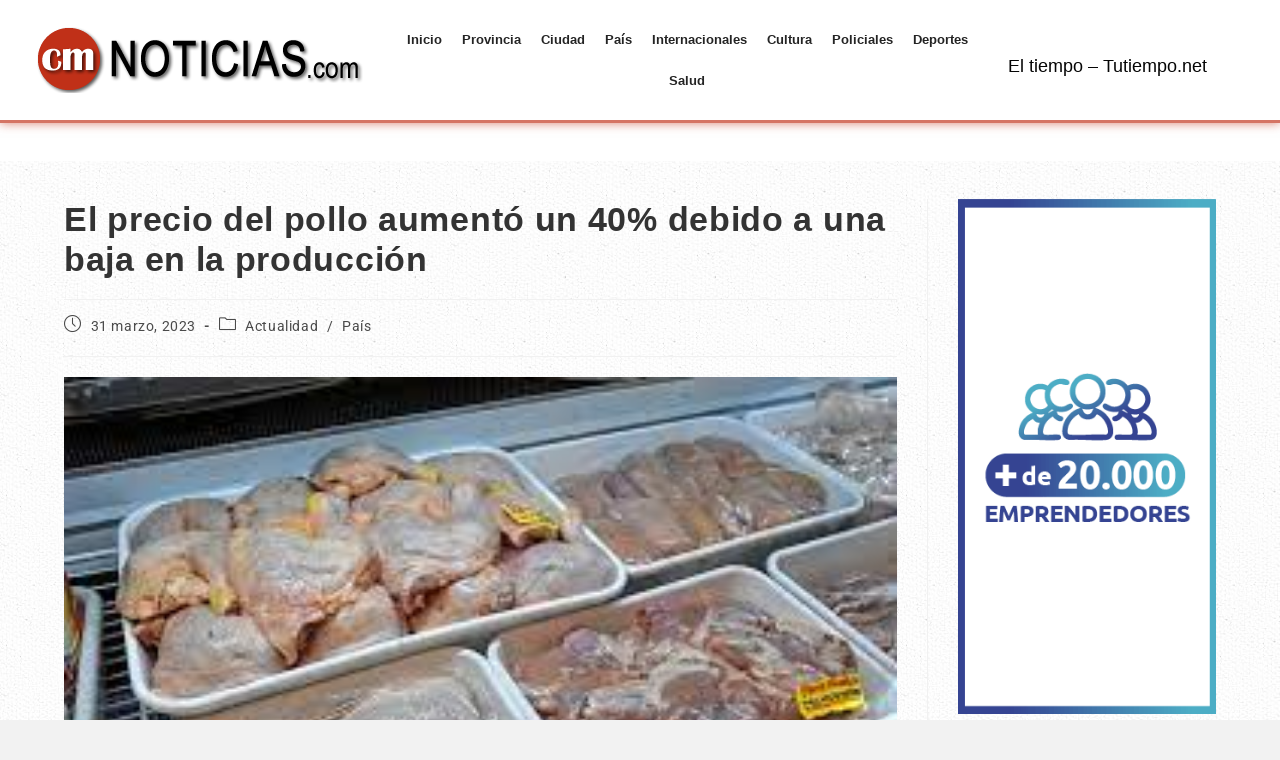

--- FILE ---
content_type: text/html; charset=UTF-8
request_url: http://cmnoticias.com/el-precio-del-pollo-aumento-un-40-debido-a-una-baja-en-la-produccion/
body_size: 18476
content:
<!DOCTYPE html>
<html class="html" lang="es-AR">
<head>
	<meta charset="UTF-8">
	<link rel="profile" href="https://gmpg.org/xfn/11">

	<title>El precio del pollo aumentó un 40% debido a una baja en la producción &#8211; CM Noticias | Villa Mercedes</title>
<meta name='robots' content='max-image-preview:large' />
<meta name="viewport" content="width=device-width, initial-scale=1"><link rel='dns-prefetch' href='//fonts.googleapis.com' />
<link rel='dns-prefetch' href='//www.googletagmanager.com' />
<link rel="alternate" type="application/rss+xml" title="CM Noticias | Villa Mercedes &raquo; Feed" href="http://cmnoticias.com/feed/" />
<link rel="alternate" type="application/rss+xml" title="CM Noticias | Villa Mercedes &raquo; RSS de los comentarios" href="http://cmnoticias.com/comments/feed/" />
<style id='wp-img-auto-sizes-contain-inline-css'>
img:is([sizes=auto i],[sizes^="auto," i]){contain-intrinsic-size:3000px 1500px}
/*# sourceURL=wp-img-auto-sizes-contain-inline-css */
</style>
<!-- <link rel='stylesheet' id='hfe-widgets-style-css' href='http://cmnoticias.com/wp-content/plugins/header-footer-elementor/inc/widgets-css/frontend.css?ver=2.8.1' media='all' /> -->
<!-- <link rel='stylesheet' id='embedpress-css-css' href='http://cmnoticias.com/wp-content/plugins/embedpress/assets/css/embedpress.css?ver=1767608715' media='all' /> -->
<!-- <link rel='stylesheet' id='embedpress-blocks-style-css' href='http://cmnoticias.com/wp-content/plugins/embedpress/assets/css/blocks.build.css?ver=1767608715' media='all' /> -->
<!-- <link rel='stylesheet' id='embedpress-lazy-load-css-css' href='http://cmnoticias.com/wp-content/plugins/embedpress/assets/css/lazy-load.css?ver=1767608715' media='all' /> -->
<link rel="stylesheet" type="text/css" href="//cmnoticias.com/wp-content/cache/wpfc-minified/7w5z5f0l/fgawd.css" media="all"/>
<style id='wp-emoji-styles-inline-css'>

	img.wp-smiley, img.emoji {
		display: inline !important;
		border: none !important;
		box-shadow: none !important;
		height: 1em !important;
		width: 1em !important;
		margin: 0 0.07em !important;
		vertical-align: -0.1em !important;
		background: none !important;
		padding: 0 !important;
	}
/*# sourceURL=wp-emoji-styles-inline-css */
</style>
<!-- <link rel='stylesheet' id='wp-block-library-css' href='http://cmnoticias.com/wp-includes/css/dist/block-library/style.min.css?ver=6.9' media='all' /> -->
<link rel="stylesheet" type="text/css" href="//cmnoticias.com/wp-content/cache/wpfc-minified/d75ohh3a/fgawd.css" media="all"/>
<style id='wp-block-library-theme-inline-css'>
.wp-block-audio :where(figcaption){color:#555;font-size:13px;text-align:center}.is-dark-theme .wp-block-audio :where(figcaption){color:#ffffffa6}.wp-block-audio{margin:0 0 1em}.wp-block-code{border:1px solid #ccc;border-radius:4px;font-family:Menlo,Consolas,monaco,monospace;padding:.8em 1em}.wp-block-embed :where(figcaption){color:#555;font-size:13px;text-align:center}.is-dark-theme .wp-block-embed :where(figcaption){color:#ffffffa6}.wp-block-embed{margin:0 0 1em}.blocks-gallery-caption{color:#555;font-size:13px;text-align:center}.is-dark-theme .blocks-gallery-caption{color:#ffffffa6}:root :where(.wp-block-image figcaption){color:#555;font-size:13px;text-align:center}.is-dark-theme :root :where(.wp-block-image figcaption){color:#ffffffa6}.wp-block-image{margin:0 0 1em}.wp-block-pullquote{border-bottom:4px solid;border-top:4px solid;color:currentColor;margin-bottom:1.75em}.wp-block-pullquote :where(cite),.wp-block-pullquote :where(footer),.wp-block-pullquote__citation{color:currentColor;font-size:.8125em;font-style:normal;text-transform:uppercase}.wp-block-quote{border-left:.25em solid;margin:0 0 1.75em;padding-left:1em}.wp-block-quote cite,.wp-block-quote footer{color:currentColor;font-size:.8125em;font-style:normal;position:relative}.wp-block-quote:where(.has-text-align-right){border-left:none;border-right:.25em solid;padding-left:0;padding-right:1em}.wp-block-quote:where(.has-text-align-center){border:none;padding-left:0}.wp-block-quote.is-large,.wp-block-quote.is-style-large,.wp-block-quote:where(.is-style-plain){border:none}.wp-block-search .wp-block-search__label{font-weight:700}.wp-block-search__button{border:1px solid #ccc;padding:.375em .625em}:where(.wp-block-group.has-background){padding:1.25em 2.375em}.wp-block-separator.has-css-opacity{opacity:.4}.wp-block-separator{border:none;border-bottom:2px solid;margin-left:auto;margin-right:auto}.wp-block-separator.has-alpha-channel-opacity{opacity:1}.wp-block-separator:not(.is-style-wide):not(.is-style-dots){width:100px}.wp-block-separator.has-background:not(.is-style-dots){border-bottom:none;height:1px}.wp-block-separator.has-background:not(.is-style-wide):not(.is-style-dots){height:2px}.wp-block-table{margin:0 0 1em}.wp-block-table td,.wp-block-table th{word-break:normal}.wp-block-table :where(figcaption){color:#555;font-size:13px;text-align:center}.is-dark-theme .wp-block-table :where(figcaption){color:#ffffffa6}.wp-block-video :where(figcaption){color:#555;font-size:13px;text-align:center}.is-dark-theme .wp-block-video :where(figcaption){color:#ffffffa6}.wp-block-video{margin:0 0 1em}:root :where(.wp-block-template-part.has-background){margin-bottom:0;margin-top:0;padding:1.25em 2.375em}
/*# sourceURL=/wp-includes/css/dist/block-library/theme.min.css */
</style>
<style id='classic-theme-styles-inline-css'>
/*! This file is auto-generated */
.wp-block-button__link{color:#fff;background-color:#32373c;border-radius:9999px;box-shadow:none;text-decoration:none;padding:calc(.667em + 2px) calc(1.333em + 2px);font-size:1.125em}.wp-block-file__button{background:#32373c;color:#fff;text-decoration:none}
/*# sourceURL=/wp-includes/css/classic-themes.min.css */
</style>
<style id='global-styles-inline-css'>
:root{--wp--preset--aspect-ratio--square: 1;--wp--preset--aspect-ratio--4-3: 4/3;--wp--preset--aspect-ratio--3-4: 3/4;--wp--preset--aspect-ratio--3-2: 3/2;--wp--preset--aspect-ratio--2-3: 2/3;--wp--preset--aspect-ratio--16-9: 16/9;--wp--preset--aspect-ratio--9-16: 9/16;--wp--preset--color--black: #000000;--wp--preset--color--cyan-bluish-gray: #abb8c3;--wp--preset--color--white: #ffffff;--wp--preset--color--pale-pink: #f78da7;--wp--preset--color--vivid-red: #cf2e2e;--wp--preset--color--luminous-vivid-orange: #ff6900;--wp--preset--color--luminous-vivid-amber: #fcb900;--wp--preset--color--light-green-cyan: #7bdcb5;--wp--preset--color--vivid-green-cyan: #00d084;--wp--preset--color--pale-cyan-blue: #8ed1fc;--wp--preset--color--vivid-cyan-blue: #0693e3;--wp--preset--color--vivid-purple: #9b51e0;--wp--preset--gradient--vivid-cyan-blue-to-vivid-purple: linear-gradient(135deg,rgb(6,147,227) 0%,rgb(155,81,224) 100%);--wp--preset--gradient--light-green-cyan-to-vivid-green-cyan: linear-gradient(135deg,rgb(122,220,180) 0%,rgb(0,208,130) 100%);--wp--preset--gradient--luminous-vivid-amber-to-luminous-vivid-orange: linear-gradient(135deg,rgb(252,185,0) 0%,rgb(255,105,0) 100%);--wp--preset--gradient--luminous-vivid-orange-to-vivid-red: linear-gradient(135deg,rgb(255,105,0) 0%,rgb(207,46,46) 100%);--wp--preset--gradient--very-light-gray-to-cyan-bluish-gray: linear-gradient(135deg,rgb(238,238,238) 0%,rgb(169,184,195) 100%);--wp--preset--gradient--cool-to-warm-spectrum: linear-gradient(135deg,rgb(74,234,220) 0%,rgb(151,120,209) 20%,rgb(207,42,186) 40%,rgb(238,44,130) 60%,rgb(251,105,98) 80%,rgb(254,248,76) 100%);--wp--preset--gradient--blush-light-purple: linear-gradient(135deg,rgb(255,206,236) 0%,rgb(152,150,240) 100%);--wp--preset--gradient--blush-bordeaux: linear-gradient(135deg,rgb(254,205,165) 0%,rgb(254,45,45) 50%,rgb(107,0,62) 100%);--wp--preset--gradient--luminous-dusk: linear-gradient(135deg,rgb(255,203,112) 0%,rgb(199,81,192) 50%,rgb(65,88,208) 100%);--wp--preset--gradient--pale-ocean: linear-gradient(135deg,rgb(255,245,203) 0%,rgb(182,227,212) 50%,rgb(51,167,181) 100%);--wp--preset--gradient--electric-grass: linear-gradient(135deg,rgb(202,248,128) 0%,rgb(113,206,126) 100%);--wp--preset--gradient--midnight: linear-gradient(135deg,rgb(2,3,129) 0%,rgb(40,116,252) 100%);--wp--preset--font-size--small: 13px;--wp--preset--font-size--medium: 20px;--wp--preset--font-size--large: 36px;--wp--preset--font-size--x-large: 42px;--wp--preset--spacing--20: 0.44rem;--wp--preset--spacing--30: 0.67rem;--wp--preset--spacing--40: 1rem;--wp--preset--spacing--50: 1.5rem;--wp--preset--spacing--60: 2.25rem;--wp--preset--spacing--70: 3.38rem;--wp--preset--spacing--80: 5.06rem;--wp--preset--shadow--natural: 6px 6px 9px rgba(0, 0, 0, 0.2);--wp--preset--shadow--deep: 12px 12px 50px rgba(0, 0, 0, 0.4);--wp--preset--shadow--sharp: 6px 6px 0px rgba(0, 0, 0, 0.2);--wp--preset--shadow--outlined: 6px 6px 0px -3px rgb(255, 255, 255), 6px 6px rgb(0, 0, 0);--wp--preset--shadow--crisp: 6px 6px 0px rgb(0, 0, 0);}:where(.is-layout-flex){gap: 0.5em;}:where(.is-layout-grid){gap: 0.5em;}body .is-layout-flex{display: flex;}.is-layout-flex{flex-wrap: wrap;align-items: center;}.is-layout-flex > :is(*, div){margin: 0;}body .is-layout-grid{display: grid;}.is-layout-grid > :is(*, div){margin: 0;}:where(.wp-block-columns.is-layout-flex){gap: 2em;}:where(.wp-block-columns.is-layout-grid){gap: 2em;}:where(.wp-block-post-template.is-layout-flex){gap: 1.25em;}:where(.wp-block-post-template.is-layout-grid){gap: 1.25em;}.has-black-color{color: var(--wp--preset--color--black) !important;}.has-cyan-bluish-gray-color{color: var(--wp--preset--color--cyan-bluish-gray) !important;}.has-white-color{color: var(--wp--preset--color--white) !important;}.has-pale-pink-color{color: var(--wp--preset--color--pale-pink) !important;}.has-vivid-red-color{color: var(--wp--preset--color--vivid-red) !important;}.has-luminous-vivid-orange-color{color: var(--wp--preset--color--luminous-vivid-orange) !important;}.has-luminous-vivid-amber-color{color: var(--wp--preset--color--luminous-vivid-amber) !important;}.has-light-green-cyan-color{color: var(--wp--preset--color--light-green-cyan) !important;}.has-vivid-green-cyan-color{color: var(--wp--preset--color--vivid-green-cyan) !important;}.has-pale-cyan-blue-color{color: var(--wp--preset--color--pale-cyan-blue) !important;}.has-vivid-cyan-blue-color{color: var(--wp--preset--color--vivid-cyan-blue) !important;}.has-vivid-purple-color{color: var(--wp--preset--color--vivid-purple) !important;}.has-black-background-color{background-color: var(--wp--preset--color--black) !important;}.has-cyan-bluish-gray-background-color{background-color: var(--wp--preset--color--cyan-bluish-gray) !important;}.has-white-background-color{background-color: var(--wp--preset--color--white) !important;}.has-pale-pink-background-color{background-color: var(--wp--preset--color--pale-pink) !important;}.has-vivid-red-background-color{background-color: var(--wp--preset--color--vivid-red) !important;}.has-luminous-vivid-orange-background-color{background-color: var(--wp--preset--color--luminous-vivid-orange) !important;}.has-luminous-vivid-amber-background-color{background-color: var(--wp--preset--color--luminous-vivid-amber) !important;}.has-light-green-cyan-background-color{background-color: var(--wp--preset--color--light-green-cyan) !important;}.has-vivid-green-cyan-background-color{background-color: var(--wp--preset--color--vivid-green-cyan) !important;}.has-pale-cyan-blue-background-color{background-color: var(--wp--preset--color--pale-cyan-blue) !important;}.has-vivid-cyan-blue-background-color{background-color: var(--wp--preset--color--vivid-cyan-blue) !important;}.has-vivid-purple-background-color{background-color: var(--wp--preset--color--vivid-purple) !important;}.has-black-border-color{border-color: var(--wp--preset--color--black) !important;}.has-cyan-bluish-gray-border-color{border-color: var(--wp--preset--color--cyan-bluish-gray) !important;}.has-white-border-color{border-color: var(--wp--preset--color--white) !important;}.has-pale-pink-border-color{border-color: var(--wp--preset--color--pale-pink) !important;}.has-vivid-red-border-color{border-color: var(--wp--preset--color--vivid-red) !important;}.has-luminous-vivid-orange-border-color{border-color: var(--wp--preset--color--luminous-vivid-orange) !important;}.has-luminous-vivid-amber-border-color{border-color: var(--wp--preset--color--luminous-vivid-amber) !important;}.has-light-green-cyan-border-color{border-color: var(--wp--preset--color--light-green-cyan) !important;}.has-vivid-green-cyan-border-color{border-color: var(--wp--preset--color--vivid-green-cyan) !important;}.has-pale-cyan-blue-border-color{border-color: var(--wp--preset--color--pale-cyan-blue) !important;}.has-vivid-cyan-blue-border-color{border-color: var(--wp--preset--color--vivid-cyan-blue) !important;}.has-vivid-purple-border-color{border-color: var(--wp--preset--color--vivid-purple) !important;}.has-vivid-cyan-blue-to-vivid-purple-gradient-background{background: var(--wp--preset--gradient--vivid-cyan-blue-to-vivid-purple) !important;}.has-light-green-cyan-to-vivid-green-cyan-gradient-background{background: var(--wp--preset--gradient--light-green-cyan-to-vivid-green-cyan) !important;}.has-luminous-vivid-amber-to-luminous-vivid-orange-gradient-background{background: var(--wp--preset--gradient--luminous-vivid-amber-to-luminous-vivid-orange) !important;}.has-luminous-vivid-orange-to-vivid-red-gradient-background{background: var(--wp--preset--gradient--luminous-vivid-orange-to-vivid-red) !important;}.has-very-light-gray-to-cyan-bluish-gray-gradient-background{background: var(--wp--preset--gradient--very-light-gray-to-cyan-bluish-gray) !important;}.has-cool-to-warm-spectrum-gradient-background{background: var(--wp--preset--gradient--cool-to-warm-spectrum) !important;}.has-blush-light-purple-gradient-background{background: var(--wp--preset--gradient--blush-light-purple) !important;}.has-blush-bordeaux-gradient-background{background: var(--wp--preset--gradient--blush-bordeaux) !important;}.has-luminous-dusk-gradient-background{background: var(--wp--preset--gradient--luminous-dusk) !important;}.has-pale-ocean-gradient-background{background: var(--wp--preset--gradient--pale-ocean) !important;}.has-electric-grass-gradient-background{background: var(--wp--preset--gradient--electric-grass) !important;}.has-midnight-gradient-background{background: var(--wp--preset--gradient--midnight) !important;}.has-small-font-size{font-size: var(--wp--preset--font-size--small) !important;}.has-medium-font-size{font-size: var(--wp--preset--font-size--medium) !important;}.has-large-font-size{font-size: var(--wp--preset--font-size--large) !important;}.has-x-large-font-size{font-size: var(--wp--preset--font-size--x-large) !important;}
:where(.wp-block-post-template.is-layout-flex){gap: 1.25em;}:where(.wp-block-post-template.is-layout-grid){gap: 1.25em;}
:where(.wp-block-term-template.is-layout-flex){gap: 1.25em;}:where(.wp-block-term-template.is-layout-grid){gap: 1.25em;}
:where(.wp-block-columns.is-layout-flex){gap: 2em;}:where(.wp-block-columns.is-layout-grid){gap: 2em;}
:root :where(.wp-block-pullquote){font-size: 1.5em;line-height: 1.6;}
/*# sourceURL=global-styles-inline-css */
</style>
<!-- <link rel='stylesheet' id='hfe-style-css' href='http://cmnoticias.com/wp-content/plugins/header-footer-elementor/assets/css/header-footer-elementor.css?ver=2.8.1' media='all' /> -->
<!-- <link rel='stylesheet' id='elementor-icons-css' href='http://cmnoticias.com/wp-content/plugins/elementor/assets/lib/eicons/css/elementor-icons.min.css?ver=5.45.0' media='all' /> -->
<!-- <link rel='stylesheet' id='elementor-frontend-css' href='http://cmnoticias.com/wp-content/plugins/elementor/assets/css/frontend.min.css?ver=3.34.1' media='all' /> -->
<link rel="stylesheet" type="text/css" href="//cmnoticias.com/wp-content/cache/wpfc-minified/2p9nyum3/fgawd.css" media="all"/>
<link rel='stylesheet' id='elementor-post-5-css' href='http://cmnoticias.com/wp-content/uploads/elementor/css/post-5.css?ver=1768429477' media='all' />
<!-- <link rel='stylesheet' id='she-header-style-css' href='http://cmnoticias.com/wp-content/plugins/sticky-header-effects-for-elementor/assets/css/she-header-style.css?ver=2.1.6' media='all' /> -->
<link rel="stylesheet" type="text/css" href="//cmnoticias.com/wp-content/cache/wpfc-minified/m9km0rbv/fgawd.css" media="all"/>
<link rel='stylesheet' id='elementor-post-22-css' href='http://cmnoticias.com/wp-content/uploads/elementor/css/post-22.css?ver=1768429477' media='all' />
<link rel='stylesheet' id='elementor-post-347-css' href='http://cmnoticias.com/wp-content/uploads/elementor/css/post-347.css?ver=1768429477' media='all' />
<!-- <link rel='stylesheet' id='font-awesome-css' href='http://cmnoticias.com/wp-content/themes/oceanwp/assets/fonts/fontawesome/css/all.min.css?ver=6.7.2' media='all' /> -->
<!-- <link rel='stylesheet' id='simple-line-icons-css' href='http://cmnoticias.com/wp-content/themes/oceanwp/assets/css/third/simple-line-icons.min.css?ver=2.4.0' media='all' /> -->
<!-- <link rel='stylesheet' id='oceanwp-style-css' href='http://cmnoticias.com/wp-content/themes/oceanwp/assets/css/style.min.css?ver=4.1.4' media='all' /> -->
<link rel="stylesheet" type="text/css" href="//cmnoticias.com/wp-content/cache/wpfc-minified/7xfub5xh/fgawd.css" media="all"/>
<link rel='stylesheet' id='oceanwp-google-font-roboto-css' href='//fonts.googleapis.com/css?family=Roboto%3A100%2C200%2C300%2C400%2C500%2C600%2C700%2C800%2C900%2C100i%2C200i%2C300i%2C400i%2C500i%2C600i%2C700i%2C800i%2C900i&#038;subset=latin&#038;display=swap&#038;ver=6.9' media='all' />
<!-- <link rel='stylesheet' id='hfe-elementor-icons-css' href='http://cmnoticias.com/wp-content/plugins/elementor/assets/lib/eicons/css/elementor-icons.min.css?ver=5.34.0' media='all' /> -->
<!-- <link rel='stylesheet' id='hfe-icons-list-css' href='http://cmnoticias.com/wp-content/plugins/elementor/assets/css/widget-icon-list.min.css?ver=3.24.3' media='all' /> -->
<!-- <link rel='stylesheet' id='hfe-social-icons-css' href='http://cmnoticias.com/wp-content/plugins/elementor/assets/css/widget-social-icons.min.css?ver=3.24.0' media='all' /> -->
<!-- <link rel='stylesheet' id='hfe-social-share-icons-brands-css' href='http://cmnoticias.com/wp-content/plugins/elementor/assets/lib/font-awesome/css/brands.css?ver=5.15.3' media='all' /> -->
<!-- <link rel='stylesheet' id='hfe-social-share-icons-fontawesome-css' href='http://cmnoticias.com/wp-content/plugins/elementor/assets/lib/font-awesome/css/fontawesome.css?ver=5.15.3' media='all' /> -->
<!-- <link rel='stylesheet' id='hfe-nav-menu-icons-css' href='http://cmnoticias.com/wp-content/plugins/elementor/assets/lib/font-awesome/css/solid.css?ver=5.15.3' media='all' /> -->
<!-- <link rel='stylesheet' id='oe-widgets-style-css' href='http://cmnoticias.com/wp-content/plugins/ocean-extra/assets/css/widgets.css?ver=6.9' media='all' /> -->
<!-- <link rel='stylesheet' id='elementor-gf-local-roboto-css' href='http://cmnoticias.com/wp-content/uploads/elementor/google-fonts/css/roboto.css?ver=1742250369' media='all' /> -->
<!-- <link rel='stylesheet' id='elementor-gf-local-robotoslab-css' href='http://cmnoticias.com/wp-content/uploads/elementor/google-fonts/css/robotoslab.css?ver=1742250373' media='all' /> -->
<!-- <link rel='stylesheet' id='elementor-icons-shared-0-css' href='http://cmnoticias.com/wp-content/plugins/elementor/assets/lib/font-awesome/css/fontawesome.min.css?ver=5.15.3' media='all' /> -->
<!-- <link rel='stylesheet' id='elementor-icons-fa-solid-css' href='http://cmnoticias.com/wp-content/plugins/elementor/assets/lib/font-awesome/css/solid.min.css?ver=5.15.3' media='all' /> -->
<!-- <link rel='stylesheet' id='elementor-icons-fa-regular-css' href='http://cmnoticias.com/wp-content/plugins/elementor/assets/lib/font-awesome/css/regular.min.css?ver=5.15.3' media='all' /> -->
<!-- <link rel='stylesheet' id='elementor-icons-fa-brands-css' href='http://cmnoticias.com/wp-content/plugins/elementor/assets/lib/font-awesome/css/brands.min.css?ver=5.15.3' media='all' /> -->
<link rel="stylesheet" type="text/css" href="//cmnoticias.com/wp-content/cache/wpfc-minified/1o2os71u/fgawd.css" media="all"/>
<script src='//cmnoticias.com/wp-content/cache/wpfc-minified/7bnc4i09/fgawd.js' type="text/javascript"></script>
<!-- <script src="http://cmnoticias.com/wp-includes/js/jquery/jquery.min.js?ver=3.7.1" id="jquery-core-js"></script> -->

<!-- <script src="http://cmnoticias.com/wp-includes/js/jquery/jquery-migrate.min.js?ver=3.4.1" id="jquery-migrate-js"></script> -->
<script id="jquery-js-after">
!function($){"use strict";$(document).ready(function(){$(this).scrollTop()>100&&$(".hfe-scroll-to-top-wrap").removeClass("hfe-scroll-to-top-hide"),$(window).scroll(function(){$(this).scrollTop()<100?$(".hfe-scroll-to-top-wrap").fadeOut(300):$(".hfe-scroll-to-top-wrap").fadeIn(300)}),$(".hfe-scroll-to-top-wrap").on("click",function(){$("html, body").animate({scrollTop:0},300);return!1})})}(jQuery);
!function($){'use strict';$(document).ready(function(){var bar=$('.hfe-reading-progress-bar');if(!bar.length)return;$(window).on('scroll',function(){var s=$(window).scrollTop(),d=$(document).height()-$(window).height(),p=d? s/d*100:0;bar.css('width',p+'%')});});}(jQuery);
//# sourceURL=jquery-js-after
</script>
<script src='//cmnoticias.com/wp-content/cache/wpfc-minified/g0i6blcn/fgawd.js' type="text/javascript"></script>
<!-- <script src="http://cmnoticias.com/wp-content/plugins/sticky-header-effects-for-elementor/assets/js/she-header.js?ver=2.1.6" id="she-header-js"></script> -->
<link rel="https://api.w.org/" href="http://cmnoticias.com/wp-json/" /><link rel="alternate" title="JSON" type="application/json" href="http://cmnoticias.com/wp-json/wp/v2/posts/10169" /><link rel="EditURI" type="application/rsd+xml" title="RSD" href="http://cmnoticias.com/xmlrpc.php?rsd" />
<meta name="generator" content="WordPress 6.9" />
<link rel="canonical" href="http://cmnoticias.com/el-precio-del-pollo-aumento-un-40-debido-a-una-baja-en-la-produccion/" />
<link rel='shortlink' href='http://cmnoticias.com/?p=10169' />
<meta name="generator" content="Site Kit by Google 1.170.0" /><meta name="generator" content="Elementor 3.34.1; features: additional_custom_breakpoints; settings: css_print_method-external, google_font-enabled, font_display-auto">
			<style>
				.e-con.e-parent:nth-of-type(n+4):not(.e-lazyloaded):not(.e-no-lazyload),
				.e-con.e-parent:nth-of-type(n+4):not(.e-lazyloaded):not(.e-no-lazyload) * {
					background-image: none !important;
				}
				@media screen and (max-height: 1024px) {
					.e-con.e-parent:nth-of-type(n+3):not(.e-lazyloaded):not(.e-no-lazyload),
					.e-con.e-parent:nth-of-type(n+3):not(.e-lazyloaded):not(.e-no-lazyload) * {
						background-image: none !important;
					}
				}
				@media screen and (max-height: 640px) {
					.e-con.e-parent:nth-of-type(n+2):not(.e-lazyloaded):not(.e-no-lazyload),
					.e-con.e-parent:nth-of-type(n+2):not(.e-lazyloaded):not(.e-no-lazyload) * {
						background-image: none !important;
					}
				}
			</style>
			<link rel="icon" href="http://cmnoticias.com/wp-content/uploads/2022/02/cropped-s5_logo-32x32.png" sizes="32x32" />
<link rel="icon" href="http://cmnoticias.com/wp-content/uploads/2022/02/cropped-s5_logo-192x192.png" sizes="192x192" />
<link rel="apple-touch-icon" href="http://cmnoticias.com/wp-content/uploads/2022/02/cropped-s5_logo-180x180.png" />
<meta name="msapplication-TileImage" content="http://cmnoticias.com/wp-content/uploads/2022/02/cropped-s5_logo-270x270.png" />
<!-- OceanWP CSS -->
<style type="text/css">
/* Colors */a:hover,a.light:hover,.theme-heading .text::before,.theme-heading .text::after,#top-bar-content >a:hover,#top-bar-social li.oceanwp-email a:hover,#site-navigation-wrap .dropdown-menu >li >a:hover,#site-header.medium-header #medium-searchform button:hover,.oceanwp-mobile-menu-icon a:hover,.blog-entry.post .blog-entry-header .entry-title a:hover,.blog-entry.post .blog-entry-readmore a:hover,.blog-entry.thumbnail-entry .blog-entry-category a,ul.meta li a:hover,.dropcap,.single nav.post-navigation .nav-links .title,body .related-post-title a:hover,body #wp-calendar caption,body .contact-info-widget.default i,body .contact-info-widget.big-icons i,body .custom-links-widget .oceanwp-custom-links li a:hover,body .custom-links-widget .oceanwp-custom-links li a:hover:before,body .posts-thumbnails-widget li a:hover,body .social-widget li.oceanwp-email a:hover,.comment-author .comment-meta .comment-reply-link,#respond #cancel-comment-reply-link:hover,#footer-widgets .footer-box a:hover,#footer-bottom a:hover,#footer-bottom #footer-bottom-menu a:hover,.sidr a:hover,.sidr-class-dropdown-toggle:hover,.sidr-class-menu-item-has-children.active >a,.sidr-class-menu-item-has-children.active >a >.sidr-class-dropdown-toggle,input[type=checkbox]:checked:before{color:#000000}.single nav.post-navigation .nav-links .title .owp-icon use,.blog-entry.post .blog-entry-readmore a:hover .owp-icon use,body .contact-info-widget.default .owp-icon use,body .contact-info-widget.big-icons .owp-icon use{stroke:#000000}input[type="button"],input[type="reset"],input[type="submit"],button[type="submit"],.button,#site-navigation-wrap .dropdown-menu >li.btn >a >span,.thumbnail:hover i,.thumbnail:hover .link-post-svg-icon,.post-quote-content,.omw-modal .omw-close-modal,body .contact-info-widget.big-icons li:hover i,body .contact-info-widget.big-icons li:hover .owp-icon,body div.wpforms-container-full .wpforms-form input[type=submit],body div.wpforms-container-full .wpforms-form button[type=submit],body div.wpforms-container-full .wpforms-form .wpforms-page-button,.woocommerce-cart .wp-element-button,.woocommerce-checkout .wp-element-button,.wp-block-button__link{background-color:#000000}.widget-title{border-color:#000000}blockquote{border-color:#000000}.wp-block-quote{border-color:#000000}#searchform-dropdown{border-color:#000000}.dropdown-menu .sub-menu{border-color:#000000}.blog-entry.large-entry .blog-entry-readmore a:hover{border-color:#000000}.oceanwp-newsletter-form-wrap input[type="email"]:focus{border-color:#000000}.social-widget li.oceanwp-email a:hover{border-color:#000000}#respond #cancel-comment-reply-link:hover{border-color:#000000}body .contact-info-widget.big-icons li:hover i{border-color:#000000}body .contact-info-widget.big-icons li:hover .owp-icon{border-color:#000000}#footer-widgets .oceanwp-newsletter-form-wrap input[type="email"]:focus{border-color:#000000}input[type="button"]:hover,input[type="reset"]:hover,input[type="submit"]:hover,button[type="submit"]:hover,input[type="button"]:focus,input[type="reset"]:focus,input[type="submit"]:focus,button[type="submit"]:focus,.button:hover,.button:focus,#site-navigation-wrap .dropdown-menu >li.btn >a:hover >span,.post-quote-author,.omw-modal .omw-close-modal:hover,body div.wpforms-container-full .wpforms-form input[type=submit]:hover,body div.wpforms-container-full .wpforms-form button[type=submit]:hover,body div.wpforms-container-full .wpforms-form .wpforms-page-button:hover,.woocommerce-cart .wp-element-button:hover,.woocommerce-checkout .wp-element-button:hover,.wp-block-button__link:hover{background-color:#c03018}body,.separate-layout,.has-parallax-footer:not(.separate-layout) #main{background-color:#f2f2f2}a:hover{color:#ff2828}a:hover .owp-icon use{stroke:#ff2828}body .theme-button,body input[type="submit"],body button[type="submit"],body button,body .button,body div.wpforms-container-full .wpforms-form input[type=submit],body div.wpforms-container-full .wpforms-form button[type=submit],body div.wpforms-container-full .wpforms-form .wpforms-page-button,.woocommerce-cart .wp-element-button,.woocommerce-checkout .wp-element-button,.wp-block-button__link{background-color:#f91313}body .theme-button:hover,body input[type="submit"]:hover,body button[type="submit"]:hover,body button:hover,body .button:hover,body div.wpforms-container-full .wpforms-form input[type=submit]:hover,body div.wpforms-container-full .wpforms-form input[type=submit]:active,body div.wpforms-container-full .wpforms-form button[type=submit]:hover,body div.wpforms-container-full .wpforms-form button[type=submit]:active,body div.wpforms-container-full .wpforms-form .wpforms-page-button:hover,body div.wpforms-container-full .wpforms-form .wpforms-page-button:active,.woocommerce-cart .wp-element-button:hover,.woocommerce-checkout .wp-element-button:hover,.wp-block-button__link:hover{background-color:#c03018}body .theme-button,body input[type="submit"],body button[type="submit"],body button,body .button,body div.wpforms-container-full .wpforms-form input[type=submit],body div.wpforms-container-full .wpforms-form button[type=submit],body div.wpforms-container-full .wpforms-form .wpforms-page-button,.woocommerce-cart .wp-element-button,.woocommerce-checkout .wp-element-button,.wp-block-button__link{border-color:#ffffff}body .theme-button:hover,body input[type="submit"]:hover,body button[type="submit"]:hover,body button:hover,body .button:hover,body div.wpforms-container-full .wpforms-form input[type=submit]:hover,body div.wpforms-container-full .wpforms-form input[type=submit]:active,body div.wpforms-container-full .wpforms-form button[type=submit]:hover,body div.wpforms-container-full .wpforms-form button[type=submit]:active,body div.wpforms-container-full .wpforms-form .wpforms-page-button:hover,body div.wpforms-container-full .wpforms-form .wpforms-page-button:active,.woocommerce-cart .wp-element-button:hover,.woocommerce-checkout .wp-element-button:hover,.wp-block-button__link:hover{border-color:#ffffff}/* OceanWP Style Settings CSS */.container{width:1412px}@media only screen and (min-width:960px){.content-area,.content-left-sidebar .content-area{width:75%}}@media only screen and (min-width:960px){.widget-area,.content-left-sidebar .widget-area{width:25%}}body{background-image:url(http://cmnoticias.com/wp-content/uploads/2022/02/s5_bg.jpg)}body{background-repeat:repeat}.theme-button,input[type="submit"],button[type="submit"],button,.button,body div.wpforms-container-full .wpforms-form input[type=submit],body div.wpforms-container-full .wpforms-form button[type=submit],body div.wpforms-container-full .wpforms-form .wpforms-page-button{border-style:solid}.theme-button,input[type="submit"],button[type="submit"],button,.button,body div.wpforms-container-full .wpforms-form input[type=submit],body div.wpforms-container-full .wpforms-form button[type=submit],body div.wpforms-container-full .wpforms-form .wpforms-page-button{border-width:1px}form input[type="text"],form input[type="password"],form input[type="email"],form input[type="url"],form input[type="date"],form input[type="month"],form input[type="time"],form input[type="datetime"],form input[type="datetime-local"],form input[type="week"],form input[type="number"],form input[type="search"],form input[type="tel"],form input[type="color"],form select,form textarea,.woocommerce .woocommerce-checkout .select2-container--default .select2-selection--single{border-style:solid}body div.wpforms-container-full .wpforms-form input[type=date],body div.wpforms-container-full .wpforms-form input[type=datetime],body div.wpforms-container-full .wpforms-form input[type=datetime-local],body div.wpforms-container-full .wpforms-form input[type=email],body div.wpforms-container-full .wpforms-form input[type=month],body div.wpforms-container-full .wpforms-form input[type=number],body div.wpforms-container-full .wpforms-form input[type=password],body div.wpforms-container-full .wpforms-form input[type=range],body div.wpforms-container-full .wpforms-form input[type=search],body div.wpforms-container-full .wpforms-form input[type=tel],body div.wpforms-container-full .wpforms-form input[type=text],body div.wpforms-container-full .wpforms-form input[type=time],body div.wpforms-container-full .wpforms-form input[type=url],body div.wpforms-container-full .wpforms-form input[type=week],body div.wpforms-container-full .wpforms-form select,body div.wpforms-container-full .wpforms-form textarea{border-style:solid}form input[type="text"],form input[type="password"],form input[type="email"],form input[type="url"],form input[type="date"],form input[type="month"],form input[type="time"],form input[type="datetime"],form input[type="datetime-local"],form input[type="week"],form input[type="number"],form input[type="search"],form input[type="tel"],form input[type="color"],form select,form textarea{border-radius:3px}body div.wpforms-container-full .wpforms-form input[type=date],body div.wpforms-container-full .wpforms-form input[type=datetime],body div.wpforms-container-full .wpforms-form input[type=datetime-local],body div.wpforms-container-full .wpforms-form input[type=email],body div.wpforms-container-full .wpforms-form input[type=month],body div.wpforms-container-full .wpforms-form input[type=number],body div.wpforms-container-full .wpforms-form input[type=password],body div.wpforms-container-full .wpforms-form input[type=range],body div.wpforms-container-full .wpforms-form input[type=search],body div.wpforms-container-full .wpforms-form input[type=tel],body div.wpforms-container-full .wpforms-form input[type=text],body div.wpforms-container-full .wpforms-form input[type=time],body div.wpforms-container-full .wpforms-form input[type=url],body div.wpforms-container-full .wpforms-form input[type=week],body div.wpforms-container-full .wpforms-form select,body div.wpforms-container-full .wpforms-form textarea{border-radius:3px}#main #content-wrap,.separate-layout #main #content-wrap{padding-top:38px}.page-numbers a,.page-numbers span:not(.elementor-screen-only),.page-links span{color:#c03018}.page-numbers a .owp-icon use{stroke:#c03018}.page-numbers a:hover,.page-links a:hover span,.page-numbers.current,.page-numbers.current:hover{color:#ff401e}.page-numbers a:hover .owp-icon use{stroke:#ff401e}#scroll-top{bottom:76px}#scroll-top{width:50px;height:50px;line-height:50px}#scroll-top{font-size:21px}#scroll-top .owp-icon{width:21px;height:21px}#scroll-top{background-color:#c03018}#scroll-top:hover{background-color:#ff1e1e}/* Header */#site-logo #site-logo-inner,.oceanwp-social-menu .social-menu-inner,#site-header.full_screen-header .menu-bar-inner,.after-header-content .after-header-content-inner{height:96px}#site-navigation-wrap .dropdown-menu >li >a,#site-navigation-wrap .dropdown-menu >li >span.opl-logout-link,.oceanwp-mobile-menu-icon a,.mobile-menu-close,.after-header-content-inner >a{line-height:96px}#site-header-inner{padding:0 0 26px 0}#site-header.full_screen-header #full-screen-menu{background-color:rgba(192,48,24,0.7)}#site-header.full_screen-header .fs-dropdown-menu li a:hover{color:#dda1a1}#site-header.has-header-media .overlay-header-media{background-color:rgba(0,0,0,0.5)}#site-header{border-color:#c03018}#site-logo #site-logo-inner a img,#site-header.center-header #site-navigation-wrap .middle-site-logo a img{max-width:377px}@media (max-width:480px){#site-logo #site-logo-inner a img,#site-header.center-header #site-navigation-wrap .middle-site-logo a img{max-width:186px}}#site-header #site-logo #site-logo-inner a img,#site-header.center-header #site-navigation-wrap .middle-site-logo a img{max-height:89px}/* Topbar */#top-bar-wrap,.oceanwp-top-bar-sticky{background-color:#ff0000}/* Blog CSS */.ocean-single-post-header ul.meta-item li a:hover{color:#333333}/* Typography */body{font-family:Roboto;font-size:17px;line-height:1.5}h1,h2,h3,h4,h5,h6,.theme-heading,.widget-title,.oceanwp-widget-recent-posts-title,.comment-reply-title,.entry-title,.sidebar-box .widget-title{font-family:Arial,Helvetica,sans-serif;line-height:1.3;font-weight:400}h1{font-size:23px;line-height:1.4}h2{font-size:20px;line-height:1.4}h3{font-size:18px;line-height:1.4}h4{font-size:17px;line-height:1.4}h5{font-size:14px;line-height:1.4}h6{font-size:15px;line-height:1.4}.page-header .page-header-title,.page-header.background-image-page-header .page-header-title{font-size:32px;line-height:1.4}.page-header .page-subheading{font-size:15px;line-height:1.8}.site-breadcrumbs,.site-breadcrumbs a{font-size:13px;line-height:1.4}#top-bar-content,#top-bar-social-alt{font-size:12px;line-height:1.8}#site-logo a.site-logo-text{font-size:24px;line-height:1.8}.dropdown-menu ul li a.menu-link,#site-header.full_screen-header .fs-dropdown-menu ul.sub-menu li a{font-size:12px;line-height:1.2;letter-spacing:.6px}.sidr-class-dropdown-menu li a,a.sidr-class-toggle-sidr-close,#mobile-dropdown ul li a,body #mobile-fullscreen ul li a{font-size:15px;line-height:1.8}.blog-entry.post .blog-entry-header .entry-title a{font-family:Arial,Helvetica,sans-serif;font-size:24px;line-height:1.3;letter-spacing:1.6px}.ocean-single-post-header .single-post-title{font-size:34px;line-height:1.4;letter-spacing:.6px}.ocean-single-post-header ul.meta-item li,.ocean-single-post-header ul.meta-item li a{font-size:13px;line-height:1.4;letter-spacing:.6px}.ocean-single-post-header .post-author-name,.ocean-single-post-header .post-author-name a{font-size:14px;line-height:1.4;letter-spacing:.6px}.ocean-single-post-header .post-author-description{font-size:12px;line-height:1.4;letter-spacing:.6px}.single-post .entry-title{font-family:Arial,Helvetica,sans-serif;line-height:1.2;letter-spacing:.7px;font-weight:600}.single-post ul.meta li,.single-post ul.meta li a{font-size:14px;line-height:1.4;letter-spacing:.6px}.sidebar-box .widget-title,.sidebar-box.widget_block .wp-block-heading{font-size:13px;line-height:1;letter-spacing:1px}#footer-widgets .footer-box .widget-title{font-size:13px;line-height:1;letter-spacing:1px}#footer-bottom #copyright{font-size:12px;line-height:1}#footer-bottom #footer-bottom-menu{font-size:12px;line-height:1}.woocommerce-store-notice.demo_store{line-height:2;letter-spacing:1.5px}.demo_store .woocommerce-store-notice__dismiss-link{line-height:2;letter-spacing:1.5px}.woocommerce ul.products li.product li.title h2,.woocommerce ul.products li.product li.title a{font-size:14px;line-height:1.5}.woocommerce ul.products li.product li.category,.woocommerce ul.products li.product li.category a{font-size:12px;line-height:1}.woocommerce ul.products li.product .price{font-size:18px;line-height:1}.woocommerce ul.products li.product .button,.woocommerce ul.products li.product .product-inner .added_to_cart{font-size:12px;line-height:1.5;letter-spacing:1px}.woocommerce ul.products li.owp-woo-cond-notice span,.woocommerce ul.products li.owp-woo-cond-notice a{font-size:16px;line-height:1;letter-spacing:1px;font-weight:600;text-transform:capitalize}.woocommerce div.product .product_title{font-size:24px;line-height:1.4;letter-spacing:.6px}.woocommerce div.product p.price{font-size:36px;line-height:1}.woocommerce .owp-btn-normal .summary form button.button,.woocommerce .owp-btn-big .summary form button.button,.woocommerce .owp-btn-very-big .summary form button.button{font-size:12px;line-height:1.5;letter-spacing:1px;text-transform:uppercase}.woocommerce div.owp-woo-single-cond-notice span,.woocommerce div.owp-woo-single-cond-notice a{font-size:18px;line-height:2;letter-spacing:1.5px;font-weight:600;text-transform:capitalize}.ocean-preloader--active .preloader-after-content{font-size:20px;line-height:1.8;letter-spacing:.6px}
</style></head>

<body class="wp-singular post-template-default single single-post postid-10169 single-format-standard wp-custom-logo wp-embed-responsive wp-theme-oceanwp ehf-header ehf-footer ehf-template-oceanwp ehf-stylesheet-oceanwp metaslider-plugin oceanwp-theme dropdown-mobile default-breakpoint has-sidebar content-right-sidebar post-in-category-actualidad post-in-category-pais page-header-disabled has-blog-grid pagination-center elementor-default elementor-kit-5" itemscope="itemscope" itemtype="https://schema.org/Article">

	
	
	<div id="outer-wrap" class="site clr">

		<a class="skip-link screen-reader-text" href="#main">Ir al contenido</a>

		
		<div id="wrap" class="clr">

			
					<header id="masthead" itemscope="itemscope" itemtype="https://schema.org/WPHeader">
			<p class="main-title bhf-hidden" itemprop="headline"><a href="http://cmnoticias.com" title="CM Noticias | Villa Mercedes" rel="home">CM Noticias | Villa Mercedes</a></p>
					<div data-elementor-type="wp-post" data-elementor-id="22" class="elementor elementor-22">
						<section class="elementor-section elementor-top-section elementor-element elementor-element-d31b543 she-header-yes elementor-section-boxed elementor-section-height-default elementor-section-height-default" data-id="d31b543" data-element_type="section" data-settings="{&quot;transparent&quot;:&quot;yes&quot;,&quot;scroll_distance_mobile&quot;:{&quot;unit&quot;:&quot;px&quot;,&quot;size&quot;:0,&quot;sizes&quot;:[]},&quot;background_show&quot;:&quot;yes&quot;,&quot;background&quot;:&quot;#FFFFFFC7&quot;,&quot;blur_bg&quot;:&quot;yes&quot;,&quot;background_background&quot;:&quot;classic&quot;,&quot;transparent_on&quot;:[&quot;desktop&quot;,&quot;tablet&quot;,&quot;mobile&quot;],&quot;scroll_distance&quot;:{&quot;unit&quot;:&quot;px&quot;,&quot;size&quot;:60,&quot;sizes&quot;:[]},&quot;scroll_distance_tablet&quot;:{&quot;unit&quot;:&quot;px&quot;,&quot;size&quot;:&quot;&quot;,&quot;sizes&quot;:[]},&quot;she_offset_top&quot;:{&quot;unit&quot;:&quot;px&quot;,&quot;size&quot;:0,&quot;sizes&quot;:[]},&quot;she_offset_top_tablet&quot;:{&quot;unit&quot;:&quot;px&quot;,&quot;size&quot;:&quot;&quot;,&quot;sizes&quot;:[]},&quot;she_offset_top_mobile&quot;:{&quot;unit&quot;:&quot;px&quot;,&quot;size&quot;:&quot;&quot;,&quot;sizes&quot;:[]},&quot;she_width&quot;:{&quot;unit&quot;:&quot;%&quot;,&quot;size&quot;:100,&quot;sizes&quot;:[]},&quot;she_width_tablet&quot;:{&quot;unit&quot;:&quot;px&quot;,&quot;size&quot;:&quot;&quot;,&quot;sizes&quot;:[]},&quot;she_width_mobile&quot;:{&quot;unit&quot;:&quot;px&quot;,&quot;size&quot;:&quot;&quot;,&quot;sizes&quot;:[]},&quot;she_padding&quot;:{&quot;unit&quot;:&quot;px&quot;,&quot;top&quot;:0,&quot;right&quot;:&quot;&quot;,&quot;bottom&quot;:0,&quot;left&quot;:&quot;&quot;,&quot;isLinked&quot;:true},&quot;she_padding_tablet&quot;:{&quot;unit&quot;:&quot;px&quot;,&quot;top&quot;:&quot;&quot;,&quot;right&quot;:&quot;&quot;,&quot;bottom&quot;:&quot;&quot;,&quot;left&quot;:&quot;&quot;,&quot;isLinked&quot;:true},&quot;she_padding_mobile&quot;:{&quot;unit&quot;:&quot;px&quot;,&quot;top&quot;:&quot;&quot;,&quot;right&quot;:&quot;&quot;,&quot;bottom&quot;:&quot;&quot;,&quot;left&quot;:&quot;&quot;,&quot;isLinked&quot;:true},&quot;blur_bg_blur_amount&quot;:{&quot;unit&quot;:&quot;px&quot;,&quot;size&quot;:20,&quot;sizes&quot;:[]},&quot;blur_bg_saturate_amount&quot;:{&quot;unit&quot;:&quot;px&quot;,&quot;size&quot;:1.8,&quot;sizes&quot;:[]}}">
						<div class="elementor-container elementor-column-gap-default">
					<div class="elementor-column elementor-col-33 elementor-top-column elementor-element elementor-element-405a069" data-id="405a069" data-element_type="column">
			<div class="elementor-widget-wrap elementor-element-populated">
						<div class="elementor-element elementor-element-077727c elementor-widget elementor-widget-image" data-id="077727c" data-element_type="widget" data-widget_type="image.default">
				<div class="elementor-widget-container">
																<a href="http://cmnoticias.com">
							<img width="339" height="66" src="https://cmnoticias.com/wp-content/uploads/2022/02/s5_logo.png" class="attachment-medium_large size-medium_large wp-image-18" alt="" />								</a>
															</div>
				</div>
					</div>
		</div>
				<div class="elementor-column elementor-col-33 elementor-top-column elementor-element elementor-element-d08fd2c" data-id="d08fd2c" data-element_type="column">
			<div class="elementor-widget-wrap elementor-element-populated">
						<div class="elementor-element elementor-element-1fa5ff0 hfe-nav-menu__align-center hfe-submenu-icon-arrow hfe-submenu-animation-none hfe-link-redirect-child hfe-nav-menu__breakpoint-tablet elementor-widget elementor-widget-navigation-menu" data-id="1fa5ff0" data-element_type="widget" data-settings="{&quot;toggle_size_mobile&quot;:{&quot;unit&quot;:&quot;px&quot;,&quot;size&quot;:19,&quot;sizes&quot;:[]},&quot;padding_horizontal_menu_item&quot;:{&quot;unit&quot;:&quot;px&quot;,&quot;size&quot;:10,&quot;sizes&quot;:[]},&quot;padding_vertical_menu_item&quot;:{&quot;unit&quot;:&quot;px&quot;,&quot;size&quot;:12,&quot;sizes&quot;:[]},&quot;menu_space_between&quot;:{&quot;unit&quot;:&quot;px&quot;,&quot;size&quot;:0,&quot;sizes&quot;:[]},&quot;menu_row_space&quot;:{&quot;unit&quot;:&quot;px&quot;,&quot;size&quot;:0,&quot;sizes&quot;:[]},&quot;padding_horizontal_menu_item_tablet&quot;:{&quot;unit&quot;:&quot;px&quot;,&quot;size&quot;:&quot;&quot;,&quot;sizes&quot;:[]},&quot;padding_horizontal_menu_item_mobile&quot;:{&quot;unit&quot;:&quot;px&quot;,&quot;size&quot;:&quot;&quot;,&quot;sizes&quot;:[]},&quot;padding_vertical_menu_item_tablet&quot;:{&quot;unit&quot;:&quot;px&quot;,&quot;size&quot;:&quot;&quot;,&quot;sizes&quot;:[]},&quot;padding_vertical_menu_item_mobile&quot;:{&quot;unit&quot;:&quot;px&quot;,&quot;size&quot;:&quot;&quot;,&quot;sizes&quot;:[]},&quot;menu_space_between_tablet&quot;:{&quot;unit&quot;:&quot;px&quot;,&quot;size&quot;:&quot;&quot;,&quot;sizes&quot;:[]},&quot;menu_space_between_mobile&quot;:{&quot;unit&quot;:&quot;px&quot;,&quot;size&quot;:&quot;&quot;,&quot;sizes&quot;:[]},&quot;menu_row_space_tablet&quot;:{&quot;unit&quot;:&quot;px&quot;,&quot;size&quot;:&quot;&quot;,&quot;sizes&quot;:[]},&quot;menu_row_space_mobile&quot;:{&quot;unit&quot;:&quot;px&quot;,&quot;size&quot;:&quot;&quot;,&quot;sizes&quot;:[]},&quot;dropdown_border_radius&quot;:{&quot;unit&quot;:&quot;px&quot;,&quot;top&quot;:&quot;&quot;,&quot;right&quot;:&quot;&quot;,&quot;bottom&quot;:&quot;&quot;,&quot;left&quot;:&quot;&quot;,&quot;isLinked&quot;:true},&quot;dropdown_border_radius_tablet&quot;:{&quot;unit&quot;:&quot;px&quot;,&quot;top&quot;:&quot;&quot;,&quot;right&quot;:&quot;&quot;,&quot;bottom&quot;:&quot;&quot;,&quot;left&quot;:&quot;&quot;,&quot;isLinked&quot;:true},&quot;dropdown_border_radius_mobile&quot;:{&quot;unit&quot;:&quot;px&quot;,&quot;top&quot;:&quot;&quot;,&quot;right&quot;:&quot;&quot;,&quot;bottom&quot;:&quot;&quot;,&quot;left&quot;:&quot;&quot;,&quot;isLinked&quot;:true},&quot;width_dropdown_item&quot;:{&quot;unit&quot;:&quot;px&quot;,&quot;size&quot;:&quot;220&quot;,&quot;sizes&quot;:[]},&quot;width_dropdown_item_tablet&quot;:{&quot;unit&quot;:&quot;px&quot;,&quot;size&quot;:&quot;&quot;,&quot;sizes&quot;:[]},&quot;width_dropdown_item_mobile&quot;:{&quot;unit&quot;:&quot;px&quot;,&quot;size&quot;:&quot;&quot;,&quot;sizes&quot;:[]},&quot;padding_horizontal_dropdown_item&quot;:{&quot;unit&quot;:&quot;px&quot;,&quot;size&quot;:&quot;&quot;,&quot;sizes&quot;:[]},&quot;padding_horizontal_dropdown_item_tablet&quot;:{&quot;unit&quot;:&quot;px&quot;,&quot;size&quot;:&quot;&quot;,&quot;sizes&quot;:[]},&quot;padding_horizontal_dropdown_item_mobile&quot;:{&quot;unit&quot;:&quot;px&quot;,&quot;size&quot;:&quot;&quot;,&quot;sizes&quot;:[]},&quot;padding_vertical_dropdown_item&quot;:{&quot;unit&quot;:&quot;px&quot;,&quot;size&quot;:15,&quot;sizes&quot;:[]},&quot;padding_vertical_dropdown_item_tablet&quot;:{&quot;unit&quot;:&quot;px&quot;,&quot;size&quot;:&quot;&quot;,&quot;sizes&quot;:[]},&quot;padding_vertical_dropdown_item_mobile&quot;:{&quot;unit&quot;:&quot;px&quot;,&quot;size&quot;:&quot;&quot;,&quot;sizes&quot;:[]},&quot;distance_from_menu&quot;:{&quot;unit&quot;:&quot;px&quot;,&quot;size&quot;:&quot;&quot;,&quot;sizes&quot;:[]},&quot;distance_from_menu_tablet&quot;:{&quot;unit&quot;:&quot;px&quot;,&quot;size&quot;:&quot;&quot;,&quot;sizes&quot;:[]},&quot;distance_from_menu_mobile&quot;:{&quot;unit&quot;:&quot;px&quot;,&quot;size&quot;:&quot;&quot;,&quot;sizes&quot;:[]},&quot;toggle_size&quot;:{&quot;unit&quot;:&quot;px&quot;,&quot;size&quot;:&quot;&quot;,&quot;sizes&quot;:[]},&quot;toggle_size_tablet&quot;:{&quot;unit&quot;:&quot;px&quot;,&quot;size&quot;:&quot;&quot;,&quot;sizes&quot;:[]},&quot;toggle_border_width&quot;:{&quot;unit&quot;:&quot;px&quot;,&quot;size&quot;:&quot;&quot;,&quot;sizes&quot;:[]},&quot;toggle_border_width_tablet&quot;:{&quot;unit&quot;:&quot;px&quot;,&quot;size&quot;:&quot;&quot;,&quot;sizes&quot;:[]},&quot;toggle_border_width_mobile&quot;:{&quot;unit&quot;:&quot;px&quot;,&quot;size&quot;:&quot;&quot;,&quot;sizes&quot;:[]},&quot;toggle_border_radius&quot;:{&quot;unit&quot;:&quot;px&quot;,&quot;size&quot;:&quot;&quot;,&quot;sizes&quot;:[]},&quot;toggle_border_radius_tablet&quot;:{&quot;unit&quot;:&quot;px&quot;,&quot;size&quot;:&quot;&quot;,&quot;sizes&quot;:[]},&quot;toggle_border_radius_mobile&quot;:{&quot;unit&quot;:&quot;px&quot;,&quot;size&quot;:&quot;&quot;,&quot;sizes&quot;:[]}}" data-widget_type="navigation-menu.default">
				<div class="elementor-widget-container">
								<div class="hfe-nav-menu hfe-layout-horizontal hfe-nav-menu-layout horizontal hfe-pointer__none" data-layout="horizontal">
				<div role="button" class="hfe-nav-menu__toggle elementor-clickable" tabindex="0" aria-label="Menu Toggle">
					<span class="screen-reader-text">Menu</span>
					<div class="hfe-nav-menu-icon">
						<i aria-hidden="true"  class="fas fa-align-justify"></i>					</div>
				</div>
				<nav class="hfe-nav-menu__layout-horizontal hfe-nav-menu__submenu-arrow" data-toggle-icon="&lt;i aria-hidden=&quot;true&quot; tabindex=&quot;0&quot; class=&quot;fas fa-align-justify&quot;&gt;&lt;/i&gt;" data-close-icon="&lt;i aria-hidden=&quot;true&quot; tabindex=&quot;0&quot; class=&quot;far fa-window-close&quot;&gt;&lt;/i&gt;" data-full-width="yes">
					<ul id="menu-1-1fa5ff0" class="hfe-nav-menu"><li id="menu-item-30" class="menu-item menu-item-type-custom menu-item-object-custom menu-item-home parent hfe-creative-menu"><a href="http://cmnoticias.com" class = "hfe-menu-item">Inicio</a></li>
<li id="menu-item-460" class="menu-item menu-item-type-post_type menu-item-object-page parent hfe-creative-menu"><a href="http://cmnoticias.com/provincia/" class = "hfe-menu-item">Provincia</a></li>
<li id="menu-item-467" class="menu-item menu-item-type-post_type menu-item-object-page parent hfe-creative-menu"><a href="http://cmnoticias.com/ciudad/" class = "hfe-menu-item">Ciudad</a></li>
<li id="menu-item-466" class="menu-item menu-item-type-post_type menu-item-object-page parent hfe-creative-menu"><a href="http://cmnoticias.com/pais/" class = "hfe-menu-item">País</a></li>
<li id="menu-item-478" class="menu-item menu-item-type-post_type menu-item-object-page parent hfe-creative-menu"><a href="http://cmnoticias.com/internacionales/" class = "hfe-menu-item">Internacionales</a></li>
<li id="menu-item-454" class="menu-item menu-item-type-post_type menu-item-object-page parent hfe-creative-menu"><a href="http://cmnoticias.com/cultura/" class = "hfe-menu-item">Cultura</a></li>
<li id="menu-item-484" class="menu-item menu-item-type-post_type menu-item-object-page parent hfe-creative-menu"><a href="http://cmnoticias.com/policiales/" class = "hfe-menu-item">Policiales</a></li>
<li id="menu-item-488" class="menu-item menu-item-type-post_type menu-item-object-page parent hfe-creative-menu"><a href="http://cmnoticias.com/deportes/" class = "hfe-menu-item">Deportes</a></li>
<li id="menu-item-2017" class="menu-item menu-item-type-post_type menu-item-object-page parent hfe-creative-menu"><a href="http://cmnoticias.com/salud/" class = "hfe-menu-item">Salud</a></li>
</ul> 
				</nav>
			</div>
							</div>
				</div>
					</div>
		</div>
				<div class="elementor-column elementor-col-33 elementor-top-column elementor-element elementor-element-88b572c" data-id="88b572c" data-element_type="column">
			<div class="elementor-widget-wrap elementor-element-populated">
						<div class="elementor-element elementor-element-cbb1fd1 elementor-widget elementor-widget-text-editor" data-id="cbb1fd1" data-element_type="widget" data-widget_type="text-editor.default">
				<div class="elementor-widget-container">
									<!-- www.tutiempo.net - Ancho:196px - Alto:79px -->
<div id="TT_FinAbBthYKpanBGKVAqzzzzjj6uKL444zgjiLsioakj">El tiempo &#8211; Tutiempo.net</div>
<script type="text/javascript" src="https://www.tutiempo.net/s-widget/l_FinAbBthYKpanBGKVAqzzzzjj6uKL444zgjiLsioakj"></script>								</div>
				</div>
					</div>
		</div>
					</div>
		</section>
				<section class="elementor-section elementor-top-section elementor-element elementor-element-1864276 elementor-hidden-tablet elementor-hidden-mobile elementor-section-boxed elementor-section-height-default elementor-section-height-default" data-id="1864276" data-element_type="section" data-settings="{&quot;background_background&quot;:&quot;classic&quot;}">
						<div class="elementor-container elementor-column-gap-default">
					<div class="elementor-column elementor-col-100 elementor-top-column elementor-element elementor-element-d87998a" data-id="d87998a" data-element_type="column">
			<div class="elementor-widget-wrap elementor-element-populated">
						<div class="elementor-element elementor-element-b7aa8a6 elementor-widget elementor-widget-shortcode" data-id="b7aa8a6" data-element_type="widget" data-widget_type="shortcode.default">
				<div class="elementor-widget-container">
							<div class="elementor-shortcode"><!-- MetaSlider 1111 not found --></div>
						</div>
				</div>
					</div>
		</div>
					</div>
		</section>
				<section class="elementor-section elementor-top-section elementor-element elementor-element-df98446 elementor-hidden-desktop elementor-section-boxed elementor-section-height-default elementor-section-height-default" data-id="df98446" data-element_type="section" data-settings="{&quot;background_background&quot;:&quot;classic&quot;}">
						<div class="elementor-container elementor-column-gap-default">
					<div class="elementor-column elementor-col-100 elementor-top-column elementor-element elementor-element-2fdd3f7" data-id="2fdd3f7" data-element_type="column">
			<div class="elementor-widget-wrap elementor-element-populated">
						<div class="elementor-element elementor-element-046cd7e elementor-widget elementor-widget-shortcode" data-id="046cd7e" data-element_type="widget" data-widget_type="shortcode.default">
				<div class="elementor-widget-container">
							<div class="elementor-shortcode"><!-- MetaSlider 4465 not found --></div>
						</div>
				</div>
					</div>
		</div>
					</div>
		</section>
				</div>
				</header>

	
			
			<main id="main" class="site-main clr"  role="main">

				
	
	<div id="content-wrap" class="container clr">

		
		<div id="primary" class="content-area clr">

			
			<div id="content" class="site-content clr">

				
				
<article id="post-10169">

	

<header class="entry-header clr">
	<h2 class="single-post-title entry-title" itemprop="headline">El precio del pollo aumentó un 40% debido a una baja en la producción</h2><!-- .single-post-title -->
</header><!-- .entry-header -->


<ul class="meta ospm-default clr">

	
		
					<li class="meta-date" itemprop="datePublished"><span class="screen-reader-text">Entrada publicada:</span><i class=" icon-clock" aria-hidden="true" role="img"></i>31 marzo, 2023</li>
		
		
		
		
		
	
		
		
		
					<li class="meta-cat"><span class="screen-reader-text">Categoría de la entrada:</span><i class=" icon-folder" aria-hidden="true" role="img"></i><a href="http://cmnoticias.com/category/actualidad/" rel="category tag">Actualidad</a> <span class="owp-sep">/</span> <a href="http://cmnoticias.com/category/actualidad/pais/" rel="category tag">País</a></li>
		
		
		
	
</ul>


<div class="thumbnail">

	<img fetchpriority="high" width="275" height="183" src="http://cmnoticias.com/wp-content/uploads/2023/03/images-6-1.jpeg" class="attachment-full size-full wp-post-image" alt="En este momento estás viendo El precio del pollo aumentó un 40% debido a una baja en la producción" itemprop="image" decoding="async" />
</div><!-- .thumbnail -->


<div class="entry-content clr" itemprop="text">
	<h2>El incremento se produjo en el último mes tras el impacto de la ola de calor que afectó la oferta de la producción avícola</h2>
<p><strong>El precio del pollo aumentó en el último mes en torno de un 40%,</strong> como consecuencia de la intensa ola de calor que se vivió hace unas semanas en todo el país. <strong>El valor por kilo de las industrias a las <a href="https://noticiasargentinas.com/economia/el-gobierno-pone-en-marcha-desde-el-1ro-de-marzo-el-reintegro-de-10-para-compras-con-tarjeta-en-carnicerias" target="_blank" rel="noopener">carnicerías </a>pasó de $355 a $500 más IVA y al consumidor ahora se vende entre los $700 y $2000, según el corte.</strong></p>
<p>“El calor intenso afectó demasiado a la producción. Esto hizo que las gallinas, sufriendo el calor, pongan menos huevos. A su vez, esos huevos están menos fertilizados. De los huevos incubados, de los que nacen el 82%, con el calor lo hizo un 75%. Ahí ya hay una reducción de oferta importante”, expresó Joaquín de Grazia, vicepresidente del Centro de Empresas Procesadoras Avícolas (CEPA).</p>
<p><strong>El factor climático afectó el crecimiento más de lo previsto, </strong>excepto en las granjas de última generación, donde se regulan de una manera más adecuada las altas temperaturas.</p>
<p>El otro componente que se sumó es <strong>el alimento y el peso del animal.</strong> “Un pollo que debiera pesar 2,9 kilos a los 45 días pesa 2,4 kilos. Es una disminución de la oferta muy marcada”, explicó el experto.</p>
<p>Por su parte, Sergio Pedace, carnicero y vicepresidente de la Cámara Argentina de Matarifes y Abastecedores (Camya), sostuvo que en diciembre pasado el cajón de pollo fresco de 18 kilos valía $6400 y el congelado, $6300. “Ahora, un cajón vale $12.000 y el carnicero en menos de $800 no va a vender el kilo de pollo. Nosotros lo vamos a poner en $760 a partir de esta tarde (por ayer)”, indicó.</p>
<p>La suprema de pollo comenzó a venderse al consumidor entre $1.800 y $2.000, en tanto, la pata y muslo, entre $700 y $800. “Estábamos tratando de no subir los precios, pero el pollo estaba saliendo a $700 al público en las carnicerías. <strong>Por el precio del cajón, que se disparó, ahora se va a ir a los $800</strong>”, afirmó.</p>
<p>“La gente viene con la misma plata a comprar lo que puede. Por ejemplo, vienen con $1.000 y te dicen dame pollo o carne por $1.000. Obviamente, con esto baja la venta, porque le das menos kilos por la misma plata”, relató. Y agregó que desde marzo del año pasado hasta enero de este año tuvieron <strong>más venta de carne bovina porque el precio se mantuvo estable.</strong> “Pero ahora, al subir el precio de la carne vacuna y el del pollo, la gente elige comprar la carne”, advirtió.</p>
<p>Según explicó De Grazia<strong>, la estabilización en el precio se podría reflejar a partir de la segunda quincena de abril debido a un aumento en la producción.</strong></p>
<p>No obstante, hay otros factores que afectan el costo de producción de las granjas avícolas, como es el precio del <strong>maíz</strong> y de la <strong>soja.</strong></p>
<p>El empresario, además, manifestó que <strong>por la gripe aviar solo han sido afectados 600.000 pollos parrilleros sobre un total de 65 millones que se faenan por mes en el país </strong>y aclaró que éste no fue un factor condicionante.</p>
<p><strong>“No se le puede asignar a la gripe aviar la baja de la oferta, pero sí el aumento de costos.</strong> Por ejemplo, en los dos productos que importa China, que son las garras, que no se consumen en la Argentina, porque, entre otras cosas, no está permitido venderlas como comestible, y segundo, alas, que son un producto que acá no tiene aceptación, pero, China lo llevaba y a buen precio. La combinación de esos dos productos afectó entre un 5% y un 8% el costo del pollo al no poder exportarlos. Todo ese combo hace que haya una menor oferta, por lo tanto, naturalmente hay un mayor precio, pero también un mayor costo”, detalló.</p>
<p><strong>El factor climático, ahora, podría hacer retroceder el precio. </strong>“Hoy, con las nuevas temperaturas se está notando el primer efecto. El pollo no está más en 2,4 kilos, puede llegar a faenarse ahora en 2,6 kilos. Naturalmente hay excepciones, pero ya el calor se está yendo y está afectando positivamente al crecimiento del pollo. Puede haber una pequeña suba adicional, pero lo cierto es que va a comenzar a bajar porque va a haber más oferta”, concluyó el vicepresidente de CEPA.</p>
<p>Fuente: NA</p>

</div><!-- .entry -->





	<section id="related-posts" class="clr">

		<h3 class="theme-heading related-posts-title">
			<span class="text">También te podría gustar</span>
		</h3>

		<div class="oceanwp-row clr">

			
			
				
				<article class="related-post clr col span_1_of_3 col-1 post-11017 post type-post status-publish format-standard has-post-thumbnail hentry category-actualidad category-deportes category-provincia entry has-media">

					
						<figure class="related-post-media clr">

							<a href="http://cmnoticias.com/hoy-mi-nieta-esta-compitiendo-a-nivel-internacional-gracias-al-gobierno/" class="related-thumb">

								<img width="2560" height="1708" src="http://cmnoticias.com/wp-content/uploads/2023/05/DSC_6322-scaled-1.jpg" class="attachment-medium size-medium wp-post-image" alt="Lee más sobre el artículo “Hoy mi nieta está compitiendo a nivel internacional gracias al Gobierno”" itemprop="image" decoding="async" srcset="http://cmnoticias.com/wp-content/uploads/2023/05/DSC_6322-scaled-1.jpg 2560w, http://cmnoticias.com/wp-content/uploads/2023/05/DSC_6322-scaled-1-768x512.jpg 768w, http://cmnoticias.com/wp-content/uploads/2023/05/DSC_6322-scaled-1-1536x1025.jpg 1536w, http://cmnoticias.com/wp-content/uploads/2023/05/DSC_6322-scaled-1-2048x1366.jpg 2048w" sizes="(max-width: 2560px) 100vw, 2560px" />							</a>

						</figure>

					
					<h3 class="related-post-title">
						<a href="http://cmnoticias.com/hoy-mi-nieta-esta-compitiendo-a-nivel-internacional-gracias-al-gobierno/" rel="bookmark">“Hoy mi nieta está compitiendo a nivel internacional gracias al Gobierno”</a>
					</h3><!-- .related-post-title -->

											<time class="published" datetime="2023-05-14T12:15:21-03:00"><i class=" icon-clock" aria-hidden="true" role="img"></i>14 mayo, 2023</time>
					
				</article><!-- .related-post -->

				
			
				
				<article class="related-post clr col span_1_of_3 col-2 post-4157 post type-post status-publish format-standard has-post-thumbnail hentry category-actualidad category-ciudad category-provincia entry has-media">

					
						<figure class="related-post-media clr">

							<a href="http://cmnoticias.com/el-gobierno-provincial-planifica-mas-obras-para-villa-mercedes/" class="related-thumb">

								<img width="1000" height="666" src="http://cmnoticias.com/wp-content/uploads/2022/07/e0f80ff8-f810-449e-b153-addd3d6bbf3f.jpg" class="attachment-medium size-medium wp-post-image" alt="Lee más sobre el artículo El Gobierno provincial planifica más obras para Villa Mercedes" itemprop="image" decoding="async" srcset="http://cmnoticias.com/wp-content/uploads/2022/07/e0f80ff8-f810-449e-b153-addd3d6bbf3f.jpg 1000w, http://cmnoticias.com/wp-content/uploads/2022/07/e0f80ff8-f810-449e-b153-addd3d6bbf3f-768x511.jpg 768w" sizes="(max-width: 1000px) 100vw, 1000px" />							</a>

						</figure>

					
					<h3 class="related-post-title">
						<a href="http://cmnoticias.com/el-gobierno-provincial-planifica-mas-obras-para-villa-mercedes/" rel="bookmark">El Gobierno provincial planifica más obras para Villa Mercedes</a>
					</h3><!-- .related-post-title -->

											<time class="published" datetime="2022-07-05T19:18:48-03:00"><i class=" icon-clock" aria-hidden="true" role="img"></i>5 julio, 2022</time>
					
				</article><!-- .related-post -->

				
			
				
				<article class="related-post clr col span_1_of_3 col-3 post-21149 post type-post status-publish format-standard has-post-thumbnail hentry category-pais entry has-media">

					
						<figure class="related-post-media clr">

							<a href="http://cmnoticias.com/oficial-la-embajadora-de-espana-en-la-argentina-fue-destituida/" class="related-thumb">

								<img width="316" height="159" src="http://cmnoticias.com/wp-content/uploads/2024/05/descarga-16.jpg" class="attachment-medium size-medium wp-post-image" alt="Lee más sobre el artículo Oficial: la embajadora de España en la Argentina fue destituida" itemprop="image" decoding="async" />							</a>

						</figure>

					
					<h3 class="related-post-title">
						<a href="http://cmnoticias.com/oficial-la-embajadora-de-espana-en-la-argentina-fue-destituida/" rel="bookmark">Oficial: la embajadora de España en la Argentina fue destituida</a>
					</h3><!-- .related-post-title -->

											<time class="published" datetime="2024-05-29T20:20:00-03:00"><i class=" icon-clock" aria-hidden="true" role="img"></i>29 mayo, 2024</time>
					
				</article><!-- .related-post -->

				
			
				
				<article class="related-post clr col span_1_of_3 col-1 post-25479 post type-post status-publish format-standard has-post-thumbnail hentry category-pais entry has-media">

					
						<figure class="related-post-media clr">

							<a href="http://cmnoticias.com/tension-e-incidentes-frente-al-congreso-tras-la-confirmacion-del-veto-de-milei-a-la-ley-de-movilidad-jubilatoria/" class="related-thumb">

								<img width="277" height="182" src="http://cmnoticias.com/wp-content/uploads/2024/09/descarga-6-5.jpg" class="attachment-medium size-medium wp-post-image" alt="Lee más sobre el artículo Tensión e incidentes frente al Congreso tras la confirmación del veto de Milei a la ley de movilidad jubilatoria" itemprop="image" decoding="async" />							</a>

						</figure>

					
					<h3 class="related-post-title">
						<a href="http://cmnoticias.com/tension-e-incidentes-frente-al-congreso-tras-la-confirmacion-del-veto-de-milei-a-la-ley-de-movilidad-jubilatoria/" rel="bookmark">Tensión e incidentes frente al Congreso tras la confirmación del veto de Milei a la ley de movilidad jubilatoria</a>
					</h3><!-- .related-post-title -->

											<time class="published" datetime="2024-09-11T21:01:37-03:00"><i class=" icon-clock" aria-hidden="true" role="img"></i>11 septiembre, 2024</time>
					
				</article><!-- .related-post -->

				
			
				
				<article class="related-post clr col span_1_of_3 col-2 post-20585 post type-post status-publish format-standard has-post-thumbnail hentry category-pais category-policiales entry has-media">

					
						<figure class="related-post-media clr">

							<a href="http://cmnoticias.com/la-joven-detenida-por-maltratar-a-su-hija-esta-imputada-por-causar-la-muerte-de-su-ex-suegra/" class="related-thumb">

								<img width="275" height="183" src="http://cmnoticias.com/wp-content/uploads/2024/05/images-4-5.jpg" class="attachment-medium size-medium wp-post-image" alt="Lee más sobre el artículo La joven detenida por maltratar a su hija está imputada por causar la muerte de su ex suegra" itemprop="image" decoding="async" />							</a>

						</figure>

					
					<h3 class="related-post-title">
						<a href="http://cmnoticias.com/la-joven-detenida-por-maltratar-a-su-hija-esta-imputada-por-causar-la-muerte-de-su-ex-suegra/" rel="bookmark">La joven detenida por maltratar a su hija está imputada por causar la muerte de su ex suegra</a>
					</h3><!-- .related-post-title -->

											<time class="published" datetime="2024-05-15T20:44:30-03:00"><i class=" icon-clock" aria-hidden="true" role="img"></i>15 mayo, 2024</time>
					
				</article><!-- .related-post -->

				
			
				
				<article class="related-post clr col span_1_of_3 col-3 post-2691 post type-post status-publish format-standard has-post-thumbnail hentry category-actualidad category-provincia entry has-media">

					
						<figure class="related-post-media clr">

							<a href="http://cmnoticias.com/estamos-felices-de-estar-juntos-en-esta-conmemoracion-y-que-sea-san-luis-el-punto-elegido-en-la-argentina-para-celebrar-este-dia/" class="related-thumb">

								<img width="300" height="200" src="http://cmnoticias.com/wp-content/uploads/2022/05/DSC_6967-300x200-1.jpg" class="attachment-medium size-medium wp-post-image" alt="Lee más sobre el artículo “Estamos felices de estar juntos en esta conmemoración y que sea San Luis el punto elegido en la Argentina para celebrar este día”" itemprop="image" decoding="async" />							</a>

						</figure>

					
					<h3 class="related-post-title">
						<a href="http://cmnoticias.com/estamos-felices-de-estar-juntos-en-esta-conmemoracion-y-que-sea-san-luis-el-punto-elegido-en-la-argentina-para-celebrar-este-dia/" rel="bookmark">“Estamos felices de estar juntos en esta conmemoración y que sea San Luis el punto elegido en la Argentina para celebrar este día”</a>
					</h3><!-- .related-post-title -->

											<time class="published" datetime="2022-05-04T22:51:57-03:00"><i class=" icon-clock" aria-hidden="true" role="img"></i>4 mayo, 2022</time>
					
				</article><!-- .related-post -->

				
			
		</div><!-- .oceanwp-row -->

	</section><!-- .related-posts -->




</article>

				
			</div><!-- #content -->

			
		</div><!-- #primary -->

		

<aside id="right-sidebar" class="sidebar-container widget-area sidebar-primary" itemscope="itemscope" itemtype="https://schema.org/WPSideBar" role="complementary" aria-label="Barra lateral principal">

	
	<div id="right-sidebar-inner" class="clr">

		<div id="block-18" class="sidebar-box widget_block widget_media_image clr">
<figure class="wp-block-image size-full"><img decoding="async" width="301" height="601" src="https://cmnoticias.com/wp-content/uploads/2025/08/10000Emprend-300x600-1.gif" alt="" class="wp-image-37723"/></figure>
</div><div id="block-20" class="sidebar-box widget_block widget_media_image clr">
<figure class="wp-block-image size-full"><img loading="lazy" decoding="async" width="301" height="601" src="https://cmnoticias.com/wp-content/uploads/2025/09/Escrit-tu-casa-300x600-1.gif" alt="" class="wp-image-38169"/></figure>
</div><div id="block-21" class="sidebar-box widget_block widget_media_image clr">
<figure class="wp-block-image size-full"><img loading="lazy" decoding="async" width="301" height="601" src="https://cmnoticias.com/wp-content/uploads/2025/09/Ambulancias-300x600-1.gif" alt="" class="wp-image-38170"/></figure>
</div><div id="block-22" class="sidebar-box widget_block widget_media_image clr">
<figure class="wp-block-image size-full"><img loading="lazy" decoding="async" width="301" height="301" src="http://cmnoticias.com/wp-content/uploads/2025/10/911-300X300.gif" alt="" class="wp-image-39383"/></figure>
</div>
	</div><!-- #sidebar-inner -->

	
</aside><!-- #right-sidebar -->


	</div><!-- #content-wrap -->

	

	</main><!-- #main -->

	
	
	
				<footer itemtype="https://schema.org/WPFooter" itemscope="itemscope" id="colophon" role="contentinfo">
			<div class='footer-width-fixer'>		<div data-elementor-type="wp-post" data-elementor-id="347" class="elementor elementor-347">
						<section class="elementor-section elementor-top-section elementor-element elementor-element-2f7c423 elementor-section-boxed elementor-section-height-default elementor-section-height-default" data-id="2f7c423" data-element_type="section" data-settings="{&quot;background_background&quot;:&quot;classic&quot;}">
						<div class="elementor-container elementor-column-gap-default">
					<div class="elementor-column elementor-col-33 elementor-top-column elementor-element elementor-element-acf4e3f" data-id="acf4e3f" data-element_type="column">
			<div class="elementor-widget-wrap elementor-element-populated">
						<div class="elementor-element elementor-element-db4b65a elementor-widget elementor-widget-image" data-id="db4b65a" data-element_type="widget" data-widget_type="image.default">
				<div class="elementor-widget-container">
																<a href="http://cmnoticias.com/">
							<img width="600" height="120" src="https://cmnoticias.com/wp-content/uploads/2022/02/logo-transparente.png" class="attachment-medium_large size-medium_large wp-image-1042" alt="" />								</a>
															</div>
				</div>
					</div>
		</div>
				<div class="elementor-column elementor-col-33 elementor-top-column elementor-element elementor-element-d62ac42" data-id="d62ac42" data-element_type="column">
			<div class="elementor-widget-wrap elementor-element-populated">
						<div class="elementor-element elementor-element-18c6b1a elementor-shape-circle elementor-grid-3 e-grid-align-right elementor-widget elementor-widget-social-icons" data-id="18c6b1a" data-element_type="widget" data-widget_type="social-icons.default">
				<div class="elementor-widget-container">
							<div class="elementor-social-icons-wrapper elementor-grid" role="list">
							<span class="elementor-grid-item" role="listitem">
					<a class="elementor-icon elementor-social-icon elementor-social-icon-facebook elementor-repeater-item-aac7822" target="_blank">
						<span class="elementor-screen-only">Facebook</span>
						<i aria-hidden="true" class="fab fa-facebook"></i>					</a>
				</span>
							<span class="elementor-grid-item" role="listitem">
					<a class="elementor-icon elementor-social-icon elementor-social-icon-instagram elementor-repeater-item-f582e75" target="_blank">
						<span class="elementor-screen-only">Instagram</span>
						<i aria-hidden="true" class="fab fa-instagram"></i>					</a>
				</span>
							<span class="elementor-grid-item" role="listitem">
					<a class="elementor-icon elementor-social-icon elementor-social-icon-whatsapp elementor-repeater-item-cfe5bab" target="_blank">
						<span class="elementor-screen-only">Whatsapp</span>
						<i aria-hidden="true" class="fab fa-whatsapp"></i>					</a>
				</span>
					</div>
						</div>
				</div>
					</div>
		</div>
				<div class="elementor-column elementor-col-33 elementor-top-column elementor-element elementor-element-e0776f9" data-id="e0776f9" data-element_type="column">
			<div class="elementor-widget-wrap">
							</div>
		</div>
					</div>
		</section>
				<section class="elementor-section elementor-top-section elementor-element elementor-element-2ec4c09 elementor-section-boxed elementor-section-height-default elementor-section-height-default" data-id="2ec4c09" data-element_type="section" data-settings="{&quot;background_background&quot;:&quot;classic&quot;}">
						<div class="elementor-container elementor-column-gap-default">
					<div class="elementor-column elementor-col-100 elementor-top-column elementor-element elementor-element-aa52ac1" data-id="aa52ac1" data-element_type="column">
			<div class="elementor-widget-wrap elementor-element-populated">
						<div class="elementor-element elementor-element-9afbd35 elementor-widget elementor-widget-heading" data-id="9afbd35" data-element_type="widget" data-widget_type="heading.default">
				<div class="elementor-widget-container">
					<span class="elementor-heading-title elementor-size-default">CM Noticias.com | Villa Mercedes - San Luis -Argentina
</span>				</div>
				</div>
					</div>
		</div>
					</div>
		</section>
				</div>
		</div>		</footer>
	
	
	
</div><!-- #wrap -->


</div><!-- #outer-wrap -->



<a aria-label="Hacer scroll a la parte superior de la página" href="#" id="scroll-top" class="scroll-top-right"><i class=" fa fa-arrow-alt-circle-up" aria-hidden="true" role="img"></i></a>




<script type="speculationrules">
{"prefetch":[{"source":"document","where":{"and":[{"href_matches":"/*"},{"not":{"href_matches":["/wp-*.php","/wp-admin/*","/wp-content/uploads/*","/wp-content/*","/wp-content/plugins/*","/wp-content/themes/oceanwp/*","/*\\?(.+)"]}},{"not":{"selector_matches":"a[rel~=\"nofollow\"]"}},{"not":{"selector_matches":".no-prefetch, .no-prefetch a"}}]},"eagerness":"conservative"}]}
</script>
			<script>
				const lazyloadRunObserver = () => {
					const lazyloadBackgrounds = document.querySelectorAll( `.e-con.e-parent:not(.e-lazyloaded)` );
					const lazyloadBackgroundObserver = new IntersectionObserver( ( entries ) => {
						entries.forEach( ( entry ) => {
							if ( entry.isIntersecting ) {
								let lazyloadBackground = entry.target;
								if( lazyloadBackground ) {
									lazyloadBackground.classList.add( 'e-lazyloaded' );
								}
								lazyloadBackgroundObserver.unobserve( entry.target );
							}
						});
					}, { rootMargin: '200px 0px 200px 0px' } );
					lazyloadBackgrounds.forEach( ( lazyloadBackground ) => {
						lazyloadBackgroundObserver.observe( lazyloadBackground );
					} );
				};
				const events = [
					'DOMContentLoaded',
					'elementor/lazyload/observe',
				];
				events.forEach( ( event ) => {
					document.addEventListener( event, lazyloadRunObserver );
				} );
			</script>
			<!-- <link rel='stylesheet' id='widget-image-css' href='http://cmnoticias.com/wp-content/plugins/elementor/assets/css/widget-image.min.css?ver=3.34.1' media='all' /> -->
<!-- <link rel='stylesheet' id='widget-social-icons-css' href='http://cmnoticias.com/wp-content/plugins/elementor/assets/css/widget-social-icons.min.css?ver=3.34.1' media='all' /> -->
<!-- <link rel='stylesheet' id='e-apple-webkit-css' href='http://cmnoticias.com/wp-content/plugins/elementor/assets/css/conditionals/apple-webkit.min.css?ver=3.34.1' media='all' /> -->
<!-- <link rel='stylesheet' id='widget-heading-css' href='http://cmnoticias.com/wp-content/plugins/elementor/assets/css/widget-heading.min.css?ver=3.34.1' media='all' /> -->
<link rel="stylesheet" type="text/css" href="//cmnoticias.com/wp-content/cache/wpfc-minified/ke2mmcvk/fgawd.css" media="all"/>
<script src="http://cmnoticias.com/wp-content/plugins/embedpress/assets/js/gallery-justify.js?ver=1767608716" id="embedpress-gallery-justify-js"></script>
<script src="http://cmnoticias.com/wp-content/plugins/embedpress/assets/js/lazy-load.js?ver=1767608716" id="embedpress-lazy-load-js"></script>
<script src="http://cmnoticias.com/wp-includes/js/imagesloaded.min.js?ver=5.0.0" id="imagesloaded-js"></script>
<script id="oceanwp-main-js-extra">
var oceanwpLocalize = {"nonce":"4c871c81bf","isRTL":"","menuSearchStyle":"drop_down","mobileMenuSearchStyle":"disabled","sidrSource":null,"sidrDisplace":"1","sidrSide":"left","sidrDropdownTarget":"link","verticalHeaderTarget":"link","customScrollOffset":"0","customSelects":".woocommerce-ordering .orderby, #dropdown_product_cat, .widget_categories select, .widget_archive select, .single-product .variations_form .variations select","loadMoreLoadingText":"Loading...","ajax_url":"http://cmnoticias.com/wp-admin/admin-ajax.php","oe_mc_wpnonce":"06040cc3fa"};
//# sourceURL=oceanwp-main-js-extra
</script>
<script src="http://cmnoticias.com/wp-content/themes/oceanwp/assets/js/theme.min.js?ver=4.1.4" id="oceanwp-main-js"></script>
<script src="http://cmnoticias.com/wp-content/themes/oceanwp/assets/js/full-screen-menu.min.js?ver=4.1.4" id="oceanwp-full-screen-menu-js"></script>
<script src="http://cmnoticias.com/wp-content/themes/oceanwp/assets/js/drop-down-mobile-menu.min.js?ver=4.1.4" id="oceanwp-drop-down-mobile-menu-js"></script>
<script src="http://cmnoticias.com/wp-content/themes/oceanwp/assets/js/drop-down-search.min.js?ver=4.1.4" id="oceanwp-drop-down-search-js"></script>
<script src="http://cmnoticias.com/wp-content/themes/oceanwp/assets/js/equal-height-elements.min.js?ver=4.1.4" id="oceanwp-equal-height-elements-js"></script>
<script src="http://cmnoticias.com/wp-content/themes/oceanwp/assets/js/vendors/magnific-popup.min.js?ver=4.1.4" id="ow-magnific-popup-js"></script>
<script src="http://cmnoticias.com/wp-content/themes/oceanwp/assets/js/ow-lightbox.min.js?ver=4.1.4" id="oceanwp-lightbox-js"></script>
<script src="http://cmnoticias.com/wp-content/themes/oceanwp/assets/js/vendors/flickity.pkgd.min.js?ver=4.1.4" id="ow-flickity-js"></script>
<script src="http://cmnoticias.com/wp-content/themes/oceanwp/assets/js/ow-slider.min.js?ver=4.1.4" id="oceanwp-slider-js"></script>
<script src="http://cmnoticias.com/wp-content/themes/oceanwp/assets/js/scroll-effect.min.js?ver=4.1.4" id="oceanwp-scroll-effect-js"></script>
<script src="http://cmnoticias.com/wp-content/themes/oceanwp/assets/js/scroll-top.min.js?ver=4.1.4" id="oceanwp-scroll-top-js"></script>
<script src="http://cmnoticias.com/wp-content/themes/oceanwp/assets/js/select.min.js?ver=4.1.4" id="oceanwp-select-js"></script>
<script id="flickr-widget-script-js-extra">
var flickrWidgetParams = {"widgets":[]};
//# sourceURL=flickr-widget-script-js-extra
</script>
<script src="http://cmnoticias.com/wp-content/plugins/ocean-extra/includes/widgets/js/flickr.min.js?ver=6.9" id="flickr-widget-script-js"></script>
<script src="http://cmnoticias.com/wp-content/plugins/premium-addons-for-elementor/assets/frontend/min-js/elements-handler.min.js?ver=4.11.64" id="pa-elements-handler-js"></script>
<script src="http://cmnoticias.com/wp-content/plugins/elementor/assets/js/webpack.runtime.min.js?ver=3.34.1" id="elementor-webpack-runtime-js"></script>
<script src="http://cmnoticias.com/wp-content/plugins/elementor/assets/js/frontend-modules.min.js?ver=3.34.1" id="elementor-frontend-modules-js"></script>
<script src="http://cmnoticias.com/wp-includes/js/jquery/ui/core.min.js?ver=1.13.3" id="jquery-ui-core-js"></script>
<script id="elementor-frontend-js-extra">
var PremiumSettings = {"ajaxurl":"http://cmnoticias.com/wp-admin/admin-ajax.php","nonce":"171cbf1513"};
//# sourceURL=elementor-frontend-js-extra
</script>
<script id="elementor-frontend-js-before">
var elementorFrontendConfig = {"environmentMode":{"edit":false,"wpPreview":false,"isScriptDebug":false},"i18n":{"shareOnFacebook":"Compartir en Facebook","shareOnTwitter":"Compartir en Twitter","pinIt":"Fijarlo","download":"Descargar","downloadImage":"Descargar imagen","fullscreen":"Pantalla completa","zoom":"Zoom","share":"Compartir","playVideo":"Reproducir v\u00eddeo","previous":"Anterior","next":"Siguiente","close":"Cerrar","a11yCarouselPrevSlideMessage":"Previous slide","a11yCarouselNextSlideMessage":"Next slide","a11yCarouselFirstSlideMessage":"This is the first slide","a11yCarouselLastSlideMessage":"This is the last slide","a11yCarouselPaginationBulletMessage":"Go to slide"},"is_rtl":false,"breakpoints":{"xs":0,"sm":480,"md":768,"lg":1025,"xl":1440,"xxl":1600},"responsive":{"breakpoints":{"mobile":{"label":"Mobile Portrait","value":767,"default_value":767,"direction":"max","is_enabled":true},"mobile_extra":{"label":"Mobile Landscape","value":880,"default_value":880,"direction":"max","is_enabled":false},"tablet":{"label":"Tablet Portrait","value":1024,"default_value":1024,"direction":"max","is_enabled":true},"tablet_extra":{"label":"Tablet Landscape","value":1200,"default_value":1200,"direction":"max","is_enabled":false},"laptop":{"label":"Portable","value":1366,"default_value":1366,"direction":"max","is_enabled":false},"widescreen":{"label":"Pantalla grande","value":2400,"default_value":2400,"direction":"min","is_enabled":false}},"hasCustomBreakpoints":false},"version":"3.34.1","is_static":false,"experimentalFeatures":{"additional_custom_breakpoints":true,"home_screen":true,"global_classes_should_enforce_capabilities":true,"e_variables":true,"cloud-library":true,"e_opt_in_v4_page":true,"e_interactions":true,"import-export-customization":true},"urls":{"assets":"http:\/\/cmnoticias.com\/wp-content\/plugins\/elementor\/assets\/","ajaxurl":"http:\/\/cmnoticias.com\/wp-admin\/admin-ajax.php","uploadUrl":"http:\/\/cmnoticias.com\/wp-content\/uploads"},"nonces":{"floatingButtonsClickTracking":"8c4c7856c6"},"swiperClass":"swiper","settings":{"page":[],"editorPreferences":[]},"kit":{"active_breakpoints":["viewport_mobile","viewport_tablet"],"global_image_lightbox":"yes","lightbox_enable_counter":"yes","lightbox_enable_fullscreen":"yes","lightbox_enable_zoom":"yes","lightbox_enable_share":"yes","lightbox_title_src":"title","lightbox_description_src":"description"},"post":{"id":10169,"title":"El%20precio%20del%20pollo%20aument%C3%B3%20un%2040%25%20debido%20a%20una%20baja%20en%20la%20producci%C3%B3n%20%E2%80%93%20CM%20Noticias%20%7C%20Villa%20Mercedes","excerpt":"","featuredImage":"http:\/\/cmnoticias.com\/wp-content\/uploads\/2023\/03\/images-6-1.jpeg"}};
//# sourceURL=elementor-frontend-js-before
</script>
<script src="http://cmnoticias.com/wp-content/plugins/elementor/assets/js/frontend.min.js?ver=3.34.1" id="elementor-frontend-js"></script>
<script src="http://cmnoticias.com/wp-content/plugins/header-footer-elementor/inc/js/frontend.js?ver=2.8.1" id="hfe-frontend-js-js"></script>
<script id="wp-emoji-settings" type="application/json">
{"baseUrl":"https://s.w.org/images/core/emoji/17.0.2/72x72/","ext":".png","svgUrl":"https://s.w.org/images/core/emoji/17.0.2/svg/","svgExt":".svg","source":{"concatemoji":"http://cmnoticias.com/wp-includes/js/wp-emoji-release.min.js?ver=6.9"}}
</script>
<script type="module">
/*! This file is auto-generated */
const a=JSON.parse(document.getElementById("wp-emoji-settings").textContent),o=(window._wpemojiSettings=a,"wpEmojiSettingsSupports"),s=["flag","emoji"];function i(e){try{var t={supportTests:e,timestamp:(new Date).valueOf()};sessionStorage.setItem(o,JSON.stringify(t))}catch(e){}}function c(e,t,n){e.clearRect(0,0,e.canvas.width,e.canvas.height),e.fillText(t,0,0);t=new Uint32Array(e.getImageData(0,0,e.canvas.width,e.canvas.height).data);e.clearRect(0,0,e.canvas.width,e.canvas.height),e.fillText(n,0,0);const a=new Uint32Array(e.getImageData(0,0,e.canvas.width,e.canvas.height).data);return t.every((e,t)=>e===a[t])}function p(e,t){e.clearRect(0,0,e.canvas.width,e.canvas.height),e.fillText(t,0,0);var n=e.getImageData(16,16,1,1);for(let e=0;e<n.data.length;e++)if(0!==n.data[e])return!1;return!0}function u(e,t,n,a){switch(t){case"flag":return n(e,"\ud83c\udff3\ufe0f\u200d\u26a7\ufe0f","\ud83c\udff3\ufe0f\u200b\u26a7\ufe0f")?!1:!n(e,"\ud83c\udde8\ud83c\uddf6","\ud83c\udde8\u200b\ud83c\uddf6")&&!n(e,"\ud83c\udff4\udb40\udc67\udb40\udc62\udb40\udc65\udb40\udc6e\udb40\udc67\udb40\udc7f","\ud83c\udff4\u200b\udb40\udc67\u200b\udb40\udc62\u200b\udb40\udc65\u200b\udb40\udc6e\u200b\udb40\udc67\u200b\udb40\udc7f");case"emoji":return!a(e,"\ud83e\u1fac8")}return!1}function f(e,t,n,a){let r;const o=(r="undefined"!=typeof WorkerGlobalScope&&self instanceof WorkerGlobalScope?new OffscreenCanvas(300,150):document.createElement("canvas")).getContext("2d",{willReadFrequently:!0}),s=(o.textBaseline="top",o.font="600 32px Arial",{});return e.forEach(e=>{s[e]=t(o,e,n,a)}),s}function r(e){var t=document.createElement("script");t.src=e,t.defer=!0,document.head.appendChild(t)}a.supports={everything:!0,everythingExceptFlag:!0},new Promise(t=>{let n=function(){try{var e=JSON.parse(sessionStorage.getItem(o));if("object"==typeof e&&"number"==typeof e.timestamp&&(new Date).valueOf()<e.timestamp+604800&&"object"==typeof e.supportTests)return e.supportTests}catch(e){}return null}();if(!n){if("undefined"!=typeof Worker&&"undefined"!=typeof OffscreenCanvas&&"undefined"!=typeof URL&&URL.createObjectURL&&"undefined"!=typeof Blob)try{var e="postMessage("+f.toString()+"("+[JSON.stringify(s),u.toString(),c.toString(),p.toString()].join(",")+"));",a=new Blob([e],{type:"text/javascript"});const r=new Worker(URL.createObjectURL(a),{name:"wpTestEmojiSupports"});return void(r.onmessage=e=>{i(n=e.data),r.terminate(),t(n)})}catch(e){}i(n=f(s,u,c,p))}t(n)}).then(e=>{for(const n in e)a.supports[n]=e[n],a.supports.everything=a.supports.everything&&a.supports[n],"flag"!==n&&(a.supports.everythingExceptFlag=a.supports.everythingExceptFlag&&a.supports[n]);var t;a.supports.everythingExceptFlag=a.supports.everythingExceptFlag&&!a.supports.flag,a.supports.everything||((t=a.source||{}).concatemoji?r(t.concatemoji):t.wpemoji&&t.twemoji&&(r(t.twemoji),r(t.wpemoji)))});
//# sourceURL=http://cmnoticias.com/wp-includes/js/wp-emoji-loader.min.js
</script>
</body>
</html><!-- WP Fastest Cache file was created in 0.444 seconds, on 17 January, 2026 @ 8:28 am --><!-- need to refresh to see cached version -->